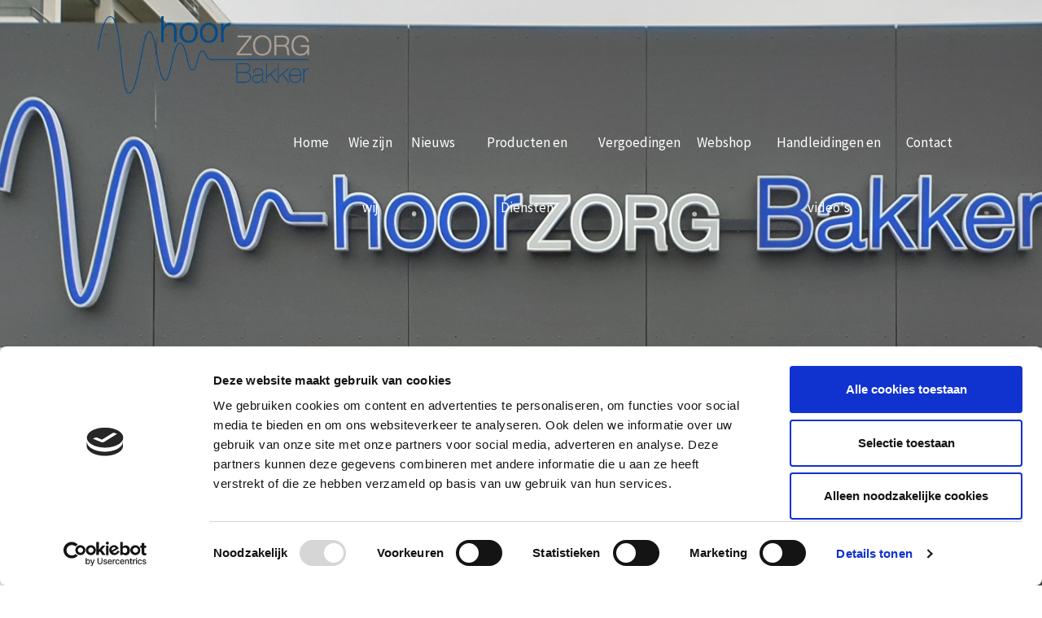

--- FILE ---
content_type: text/html; charset=UTF-8
request_url: https://www.hoorzorgbakker.nl/nl/over-ons
body_size: 6643
content:
<!doctype html>
<html lang="nl" class="">
<head>
    <meta charset="utf-8">
    <meta http-equiv="X-UA-Compatible" content="IE=edge">
    <meta name="viewport" content="width=device-width, initial-scale=1">
    <link rel="icon" type="image/png" href="/favicon.png">
    <title> Over ons | Hoorzorg Bakker </title>
    <meta name="description" content="Een luisterend oor, klantgerichtheid, service en kwaliteit staan bij hoorzorg Bakker hoog in het vaandel. Ontdek wie wij zijn en wat we doen.">
    <meta property="twitter:description" content="Een luisterend oor, klantgerichtheid, service en kwaliteit staan bij hoorzorg Bakker hoog in het vaandel. Ontdek wie wij zijn en wat we doen.">
    <meta property="twitter:title" content="">
    <meta property="twitter:card" content="summary">
    <meta property="twitter:site" content="">
    <meta property="twitter:image" content="https://www.hoorzorgbakker.nl/assets/images/social/twitter.jpg">
    <meta property="og:title" content="Over ons | Hoorzorg Bakker">
    <meta property="og:image" content="https://www.hoorzorgbakker.nl/assets/images/social/facebook.jpg">
    <meta property="og:type" content="article">
    <meta property="og:url" content="https://www.hoorzorgbakker.nl/nl/over-ons">
    <meta property="og:locale" content="nl-nl">
    <meta property="og:description" content="Een luisterend oor, klantgerichtheid, service en kwaliteit staan bij hoorzorg Bakker hoog in het vaandel. Ontdek wie wij zijn en wat we doen.">
    <meta property="og:site_name" content="">
    
    <meta name="csrf-token" content="rJCfpaMWyDYErQ8iepIXxcY24MLMcsLB091zgMg9">
    <script id="Cookiebot" src="https://consent.cookiebot.com/uc.js" data-cbid="df216e19-0b28-4330-82ae-3a7868b93521" data-blockingmode="auto" type="text/javascript"></script>
                <link rel="stylesheet" href="/assets/css/app.css">
        <!-- Google Tag Manager -->
    <script>(function(w,d,s,l,i){w[l]=w[l]||[];w[l].push({'gtm.start':
                new Date().getTime(),event:'gtm.js'});var f=d.getElementsByTagName(s)[0],
            j=d.createElement(s),dl=l!='dataLayer'?'&l='+l:'';j.async=true;j.src=
            'https://www.googletagmanager.com/gtm.js?id='+i+dl;f.parentNode.insertBefore(j,f);
        })(window,document,'script','dataLayer','GTM-WWLZ375');</script>
    <!-- End Google Tag Manager -->
</head>
<body class="body-container">
<!-- Google Tag Manager (noscript) -->
<noscript><iframe src="https://www.googletagmanager.com/ns.html?id=GTM-WWLZ375"
                  height="0" width="0" style="display:none;visibility:hidden"></iframe></noscript>
<!-- End Google Tag Manager (noscript) -->
<div class="wrapper js-scroll-area page" data-scroll-animation-class="is-animating">
    <div class="body-container__start">

        <header class="container header menu menu-wrapper js-menu-bar">
            <div class="logo-wrapper">
                <a href="https://www.hoorzorgbakker.nl">
                    <img src="https://www.hoorzorgbakker.nl/thumbs/min600/7b38e7ea0aeab2e9949f7d177db1d51e.png" alt="Hoorzorg Bakker" class="logo-wrapper__logo">
                </a>
            </div>

            <div class="menu-bar">

                <button class="menu-button menu-button--slider menu-button--is-inactive js-hamburger js-nav-toggle" data-js-target="mainMenu" type="button">
                    <span class="menu-button__text js-hamburger" data-js-target="mainMenu">Menu</span>
                    <span class="menu-button-box">
                        <span class="menu-button-inner"></span>
                    </span>
                </button>

                                    <div class="menu-bar__primary">
    <div class="text-logo-wrapper d-md-none d-lg-none">
        <a href="/"><img src="https://www.hoorzorgbakker.nl/thumbs/min600/7b38e7ea0aeab2e9949f7d177db1d51e.png" alt="Hoorzorg Bakker" class="text-logo-wrapper__logo"></a>
    </div>

    <nav class="main-menu" id="mainMenu">
        <ul class="main-menu__items">
                        <li class="main-menu__item   ">
                                    <a href="/">Home</a>
                
                            </li>
                        <li class="main-menu__item   ">
                                    <a href="/nl/over-ons">Wie zijn wij</a>
                
                            </li>
                        <li class="main-menu__item   ">
                                    <a href="/nl/nieuws-van-hoorzorg-bakker">Nieuws</a>
                
                            </li>
                        <li class="main-menu__item    main-menu__item--has-children ">
                                    <a href="/">Producten en Diensten</a>
                    <span class="sub-menu-toggle js-subnav-toggle"><i class="fa fa-chevron-down" aria-hidden="true"></i></span>
                
                                    <ul class="sub-menu">
                                                    <li class="sub-menu__item"><a href="/nl/criteria-hoortoestel">Slecht horen... en nu?</a></li>
                                                    <li class="sub-menu__item"><a href="/nl/hooroplossingen">Hooroplossingen</a></li>
                                                    <li class="sub-menu__item"><a href="/nl/soorten-gehoorbescherming">Gehoorbescherming</a></li>
                                                    <li class="sub-menu__item"><a href="/nl/droge-oor-reiniging">Oor reiniging</a></li>
                                                    <li class="sub-menu__item"><a href="/nl/online-hoortest">Online hoortest</a></li>
                                                    <li class="sub-menu__item"><a href="/nl/tinnitus">Tinnitus</a></li>
                                            </ul>
                            </li>
                        <li class="main-menu__item   ">
                                    <a href="/nl/vergoedingen">Vergoedingen</a>
                
                            </li>
                        <li class="main-menu__item   ">
                                    <a href="https://www.hearplanet.nl/affiliate.php?aid=19025">Webshop</a>
                
                            </li>
                        <li class="main-menu__item   ">
                                    <a href="/nl/handleidingen-en-videos">Handleidingen en video&#039;s</a>
                
                            </li>
                        <li class="main-menu__item    main-menu__item--has-children ">
                                    <a href="/nl/contact">Contact</a>
                    <span class="sub-menu-toggle js-subnav-toggle"><i class="fa fa-chevron-down" aria-hidden="true"></i></span>
                
                                    <ul class="sub-menu">
                                                    <li class="sub-menu__item"><a href="/nl/klachtenregeling">Klachtenregeling</a></li>
                                            </ul>
                            </li>
                    </ul>
    </nav>
</div>
                            </div>
        </header>

        <main class="main">
                <div role="banner" id="mainHeader" class="main-header  main-header--page  main-header--has-image container">

            <div class="main-header__carousel  active ">
            <div class="main-header__image image-container" style="background-image:url('https://www.hoorzorgbakker.nl/thumbs/max1920x1080/f096739656ba348afdb2c8aa4db973c6.jpg');">
                <img src="https://www.hoorzorgbakker.nl/thumbs/max1920x1080/f096739656ba348afdb2c8aa4db973c6.jpg" alt="">
            </div>

            <div class="main-header__caption container caption caption--is-centered">
                <h2 class="caption__title"></h2>
                <div class="caption__content"></div>
                            </div>
        </div>
    
</div>



        <div class="container row-content row-content-split">
        <div class="row-content-split__section row-content__content">
            <h1 class="row-content__header block-title">De Winkel</h1>
            <div class="user-generated-content">
                <p>De winkel is goed bereikbaar aan de Baljuwstraat 17-E te Den Helder.</p><p>Gelegen aan de rand van het winkelcentrum is Hoorzorg Bakker ideaal te combineren met uw dagelijkse boodschappen.</p><p>Er is ruim voldoende en gratis parkeergelegenheid direct voor de deur.</p><p>Onze winkel is rolstoel/booster vriendelijk.&nbsp;</p><p>Wij zijn een hecht familiebedrijf. Het kan daarom voorkomen dat een van de kleinkinderen in de winkel aan het "werk" is, of dat het hele gezin samen aan tafel zit. &nbsp;Het grote voordeel hiervan is dat ook voor u de koffie altijd klaar staat.</p><p>Bent u fysiek niet in staat om langs te komen dan behoort een thuisbezoek ook tot de mogelijkheden.</p>


                            </div>
        </div>
                    <div class="row-content-split__section row-content-split__section--image image-container" style="background-image:url('https://www.hoorzorgbakker.nl/thumbs/min600/21d2f209fedcba0d6634469171d6cebe.jpg');">
                <img src="https://www.hoorzorgbakker.nl/thumbs/min600/21d2f209fedcba0d6634469171d6cebe.jpg" alt="">
            </div>
            </div>
        <div class="container row-content row-content-split">
        <div class="row-content-split__section row-content__content">
            <h1 class="row-content__header block-title">Wie zijn we en wat doen wij.</h1>
            <div class="user-generated-content">
                <p>Een luisterend oor, klantgerichtheid, service en kwaliteit staan bij hoorzorg Bakker hoog in het vaandel.</p><p>Wij stunten niet met de prijzen van een hoortoestel, wij vinden het veel belangrijker dat u met een passende hooroplossing de deur uit loopt zodat dat u weer optimaal hoort en mee kan in de maatschappij.</p><p>U bent van harte welkom, er is bij ons geen wachttijd!</p><p><strong>Online KNO-arts</strong></p><p>Een klein bedrijf, korte lijntjes. Dat is voor iedereen fijner.</p><p>Daarom werken wij ook samen met de online KNO-arts. Indien nodig kunnen wij deze raadplegen, of u doorverwijzen, zonder de lange wachttijden die de regionale ziekenhuizen vaak hebben.</p><p>&nbsp;</p>


                            </div>
        </div>
                    <div class="row-content-split__section row-content-split__section--image image-container" style="background-image:url('https://www.hoorzorgbakker.nl/thumbs/min600/f23b926d05be75425128834a820e25e5.JPG');">
                <img src="https://www.hoorzorgbakker.nl/thumbs/min600/f23b926d05be75425128834a820e25e5.JPG" alt="">
            </div>
            </div>
        <div class="container row-content row-content-split">
        <div class="row-content-split__section row-content__content">
            <h1 class="row-content__header block-title">Uw vakaudicien met een luisterend oor</h1>
            <div class="user-generated-content">
                <p>Mijn naam is Erik Bakker, eigenaar-audicien van hoorzorg Bakker met ruim 40 jaar ervaring in het vak.</p><p>Van 1996 tot 2008 was ik zelfstandig audicien op de Marsdiepstraat, bekend als Bakker hoortoestellen.</p><p>Na de winkelovername heb ik in deze winkel nog een periode als filiaalhouder gewerkt, maar na een aantal jaar bleek de werkwijze van een grote keten niet bij mij te passen.</p><p>Na een korte pauze kan ik dan ook met veel vreugde vertellen dat ik vanaf 1 januari 2015 aan de Baljuwstraat te Den Helder wederom ben gestart als zelfstandig hoortoestellen winkel. Een winkel waar ik samen met mijn team w&eacute;l de service en kwaliteit kan leveren die u van mij gewend bent.</p><p>Nu onder de naam Hoorzorg Bakker.</p><p>Mijn passie is om slechthorenden te helpen er weer bij te horen.&nbsp; Waarbij de begeleiding, advisering en aanpassing door &eacute;&eacute;n van onze enthousiaste audiciens gedaan wordt.</p><p>Door veel ervaring en regelmatige bij- en nascholing ben ik ook triage audicien. Dit houdt in dat u in veel gevallen geen voorschrift meer nodig heeft van KNO-arts of van het audiologisch centrum. U kunt direct bij ons terecht.</p><p>In de winkel werk ik samen met mijn dochter Marianne. Zij is sinds 2011 gediplomeerd audicien en verricht ondersteunende werkzaamheden. In combinatie met haar ervaring als verzorgende-IG is ze voor mij een heel waardevolle ondersteuning in de winkel.</p><p>In oktober 2024 is Alvin bij ons gestart als triage-audicien en zo staat er dus een volwaardig team klaar om u te helpen</p><p>Mijn vrouw is vanaf de start aan de Marsdiepstraat altijd een vertrouwd gezicht geweest. Hoewel ze niet meer werkzaam is in de huidige winkel is ze er nog met grote regelmaat te vinden.</p><p>Als vakaudicien voor Den Helder en omstreken wil ik er voor u zijn.</p><p>Kom langs of bel voor een luisterend oor, gratis gehoortest en een vrijblijvend advies.&nbsp;</p><p>Een hoortoestel op proef is bij ons altijd kosteloos en vrijblijvend.</p>


                                    <a href="/nl/contact" class="button button--secondary">Neem contact op</a>
                            </div>
        </div>
                    <div class="row-content-split__section row-content-split__section--image image-container" style="background-image:url('https://www.hoorzorgbakker.nl/thumbs/min600/15759b9c19a6c6d0dc7a4c838ab718a6.jpg');">
                <img src="https://www.hoorzorgbakker.nl/thumbs/min600/15759b9c19a6c6d0dc7a4c838ab718a6.jpg" alt="">
            </div>
            </div>
    
        </main>
    </div>

    <div class="body-container__end">
        <footer id="mainFooter" class="footer">

            <div class="footer__primary container">

                <div class="footer__col footer__footernav">

                    <div class="footernav__col footernav__logo ">
                        <img src="https://www.hoorzorgbakker.nl/thumbs/min600/7b38e7ea0aeab2e9949f7d177db1d51e.png" alt="Hoorzorg Bakker">
                    </div>

                    <div class="footernav__col">
                        <h4 class="footer__title block-title">Hoorzorg Bakker</h4>
                        Baljuwstraat 17e<br>
                        1785 SB Den Helder<br>
                        +31 (0)223 - 769073<br>
                        <a href="mailto:info@hoorzorgbakker.nl">info@hoorzorgbakker.nl</a><br>
                    </div>

                    <div class="footernav__col">
                        <h4 class="footer__title block-title">Openingstijden</h4>
                        di: 09:30 - 17:00<br>
                        wo: 09:30 - 17:00<br>
                        do: 09:30 - 17:00<br>
                        vr: 09:30 - 17:00
                    </div>

                                            <div class="footernav__col">
        <h4 class="footer__title block-title">Pagina&#039;s</h4>
                <ul class="footer__list">
                        <li class="footer__list-item">
                <a href="/nl/vergoedingen">Vergoedingen</a>
            </li>
                        <li class="footer__list-item">
                <a href="https://www.hearplanet.nl/affiliate.php?aid=19025">Webshop</a>
            </li>
                        <li class="footer__list-item">
                <a href="/nl/soorten-gehoorbescherming">Gehoorbescherming</a>
            </li>
                        <li class="footer__list-item">
                <a href="/nl/contact">Contact</a>
            </li>
                        <li class="footer__list-item">
                <a href="/nl/klachtenregeling">Klachtenregeling</a>
            </li>
                    </ul>
            </div>


                    
                    <div class="footernav__col">
                        <iframe frameBorder="0" allowtransparency="true" src="https://www.klantenvertellen.nl/retrieve-widget.html?color=dark&allowTransparency=true&button=true&lang=nl&tenantId=99&locationId=1065356" width="300" height=""></iframe>
                    </div>

                                    </div>


                <div class="footer__secondary footnav">
                    <ul class="footer__list  footnav__list">
                        <li class="footer__list-item footnav__list-item">
                            <a href="https://www.reyez.nl" rel="noopener noreferrer" target="_blank">&copy;reated by Reyez!</a>
                        </li>
                    </ul>
                </div>
            </div>

        </footer>
    </div>
</div>
<script id="CookieDeclaration" src="https://consent.cookiebot.com/df216e19-0b28-4330-82ae-3a7868b93521/cd.js" type="text/javascript" async></script>
<script src="/assets/js/app.js"></script>

<script></script>
<style>/*@font-face {*/
    /*font-family: 'Barlow Condensed';*/
    /*font-style: italic;*/
    /*font-weight: 400;*/
    /*font-display: swap;*/
    /*src: local('Barlow Condensed Italic'),*/
         /*local('BarlowCondensed-Italic'),*/
         /*url('/assets/fonts/barlow-condensed-v1-latin-italic.woff2') format('woff2'), !* Chrome 26+, Opera 23+, Firefox 39+ *!*/
         /*url('/assets/fonts/barlow-condensed-v1-latin-italic.woff') format('woff'); !* Chrome 6+, Firefox 3.6+, IE 9+, Safari 5.1+ *!*/
    /*}*/
</style>
<script>/* Font Face Observer v2.0.13 - © Bram Stein. License: BSD-3-Clause */(function(){'use strict';var f,g=[];function l(a){g.push(a);1==g.length&&f()}function m(){for(;g.length;)g[0](),g.shift()}f=function(){setTimeout(m)};function n(a){this.a=p;this.b=void 0;this.f=[];var b=this;try{a(function(a){q(b,a)},function(a){r(b,a)})}catch(c){r(b,c)}}var p=2;function t(a){return new n(function(b,c){c(a)})}function u(a){return new n(function(b){b(a)})}function q(a,b){if(a.a==p){if(b==a)throw new TypeError;var c=!1;try{var d=b&&b.then;if(null!=b&&"object"==typeof b&&"function"==typeof d){d.call(b,function(b){c||q(a,b);c=!0},function(b){c||r(a,b);c=!0});return}}catch(e){c||r(a,e);return}a.a=0;a.b=b;v(a)}}
    function r(a,b){if(a.a==p){if(b==a)throw new TypeError;a.a=1;a.b=b;v(a)}}function v(a){l(function(){if(a.a!=p)for(;a.f.length;){var b=a.f.shift(),c=b[0],d=b[1],e=b[2],b=b[3];try{0==a.a?"function"==typeof c?e(c.call(void 0,a.b)):e(a.b):1==a.a&&("function"==typeof d?e(d.call(void 0,a.b)):b(a.b))}catch(h){b(h)}}})}n.prototype.g=function(a){return this.c(void 0,a)};n.prototype.c=function(a,b){var c=this;return new n(function(d,e){c.f.push([a,b,d,e]);v(c)})};
    function w(a){return new n(function(b,c){function d(c){return function(d){h[c]=d;e+=1;e==a.length&&b(h)}}var e=0,h=[];0==a.length&&b(h);for(var k=0;k<a.length;k+=1)u(a[k]).c(d(k),c)})}function x(a){return new n(function(b,c){for(var d=0;d<a.length;d+=1)u(a[d]).c(b,c)})};window.Promise||(window.Promise=n,window.Promise.resolve=u,window.Promise.reject=t,window.Promise.race=x,window.Promise.all=w,window.Promise.prototype.then=n.prototype.c,window.Promise.prototype["catch"]=n.prototype.g);}());

(function(){function l(a,b){document.addEventListener?a.addEventListener("scroll",b,!1):a.attachEvent("scroll",b)}function m(a){document.body?a():document.addEventListener?document.addEventListener("DOMContentLoaded",function c(){document.removeEventListener("DOMContentLoaded",c);a()}):document.attachEvent("onreadystatechange",function k(){if("interactive"==document.readyState||"complete"==document.readyState)document.detachEvent("onreadystatechange",k),a()})};function r(a){this.a=document.createElement("div");this.a.setAttribute("aria-hidden","true");this.a.appendChild(document.createTextNode(a));this.b=document.createElement("span");this.c=document.createElement("span");this.h=document.createElement("span");this.f=document.createElement("span");this.g=-1;this.b.style.cssText="max-width:none;display:inline-block;position:absolute;height:100%;width:100%;overflow:scroll;font-size:16px;";this.c.style.cssText="max-width:none;display:inline-block;position:absolute;height:100%;width:100%;overflow:scroll;font-size:16px;";
    this.f.style.cssText="max-width:none;display:inline-block;position:absolute;height:100%;width:100%;overflow:scroll;font-size:16px;";this.h.style.cssText="display:inline-block;width:200%;height:200%;font-size:16px;max-width:none;";this.b.appendChild(this.h);this.c.appendChild(this.f);this.a.appendChild(this.b);this.a.appendChild(this.c)}
    function t(a,b){a.a.style.cssText="max-width:none;min-width:20px;min-height:20px;display:inline-block;overflow:hidden;position:absolute;width:auto;margin:0;padding:0;top:-999px;white-space:nowrap;font-synthesis:none;font:"+b+";"}function y(a){var b=a.a.offsetWidth,c=b+100;a.f.style.width=c+"px";a.c.scrollLeft=c;a.b.scrollLeft=a.b.scrollWidth+100;return a.g!==b?(a.g=b,!0):!1}function z(a,b){function c(){var a=k;y(a)&&a.a.parentNode&&b(a.g)}var k=a;l(a.b,c);l(a.c,c);y(a)};function A(a,b){var c=b||{};this.family=a;this.style=c.style||"normal";this.weight=c.weight||"normal";this.stretch=c.stretch||"normal"}var B=null,C=null,E=null,F=null;function G(){if(null===C)if(J()&&/Apple/.test(window.navigator.vendor)){var a=/AppleWebKit\/([0-9]+)(?:\.([0-9]+))(?:\.([0-9]+))/.exec(window.navigator.userAgent);C=!!a&&603>parseInt(a[1],10)}else C=!1;return C}function J(){null===F&&(F=!!document.fonts);return F}
    function K(){if(null===E){var a=document.createElement("div");try{a.style.font="condensed 100px sans-serif"}catch(b){}E=""!==a.style.font}return E}function L(a,b){return[a.style,a.weight,K()?a.stretch:"","100px",b].join(" ")}
    A.prototype.load=function(a,b){var c=this,k=a||"BESbswy",q=0,D=b||3E3,H=(new Date).getTime();return new Promise(function(a,b){if(J()&&!G()){var M=new Promise(function(a,b){function e(){(new Date).getTime()-H>=D?b():document.fonts.load(L(c,'"'+c.family+'"'),k).then(function(c){1<=c.length?a():setTimeout(e,25)},function(){b()})}e()}),N=new Promise(function(a,c){q=setTimeout(c,D)});Promise.race([N,M]).then(function(){clearTimeout(q);a(c)},function(){b(c)})}else m(function(){function u(){var b;if(b=-1!=
            f&&-1!=g||-1!=f&&-1!=h||-1!=g&&-1!=h)(b=f!=g&&f!=h&&g!=h)||(null===B&&(b=/AppleWebKit\/([0-9]+)(?:\.([0-9]+))/.exec(window.navigator.userAgent),B=!!b&&(536>parseInt(b[1],10)||536===parseInt(b[1],10)&&11>=parseInt(b[2],10))),b=B&&(f==v&&g==v&&h==v||f==w&&g==w&&h==w||f==x&&g==x&&h==x)),b=!b;b&&(d.parentNode&&d.parentNode.removeChild(d),clearTimeout(q),a(c))}function I(){if((new Date).getTime()-H>=D)d.parentNode&&d.parentNode.removeChild(d),b(c);else{var a=document.hidden;if(!0===a||void 0===a)f=e.a.offsetWidth,
        g=n.a.offsetWidth,h=p.a.offsetWidth,u();q=setTimeout(I,50)}}var e=new r(k),n=new r(k),p=new r(k),f=-1,g=-1,h=-1,v=-1,w=-1,x=-1,d=document.createElement("div");d.dir="ltr";t(e,L(c,"sans-serif"));t(n,L(c,"serif"));t(p,L(c,"monospace"));d.appendChild(e.a);d.appendChild(n.a);d.appendChild(p.a);document.body.appendChild(d);v=e.a.offsetWidth;w=n.a.offsetWidth;x=p.a.offsetWidth;I();z(e,function(a){f=a;u()});t(e,L(c,'"'+c.family+'",sans-serif'));z(n,function(a){g=a;u()});t(n,L(c,'"'+c.family+'",serif'));
        z(p,function(a){h=a;u()});t(p,L(c,'"'+c.family+'",monospace'))})})};"object"===typeof module?module.exports=A:(window.FontFaceObserver=A,window.FontFaceObserver.prototype.load=A.prototype.load);}());
</script>
<script>
// (function(){
//     Promise.all([
//         new FontFaceObserver('Source Sans Pro', {weight: 300}).load(),
//         new FontFaceObserver('Source Sans Pro', {weight: 400, fontStyle: 'italic'}).load(),
//         new FontFaceObserver('Source Sans Pro', {weight: 400}).load(),
//         new FontFaceObserver('Source Sans Pro', {weight: 600}).load(),
//     ]).then(function(){
//         Reyez.cssClass.add(document.documentElement, 'fonts-loaded');
//         Reyez.cookie.write('fonts-loaded', 'true', 1);
//     });
// })();
</script>

</body>
</html>


--- FILE ---
content_type: application/javascript
request_url: https://www.hoorzorgbakker.nl/assets/js/app.js
body_size: 12487
content:
!function(){function t(t){return"function"==typeof t||"[object Function]"===o.call(t)}function e(t){var e,o=(e=Number(t),isNaN(e)?0:0!==e&&isFinite(e)?(0<e?1:-1)*Math.floor(Math.abs(e)):e);return Math.min(Math.max(o,0),n)}var o,n;Element.prototype.matches||(Element.prototype.matches=Element.prototype.msMatchesSelector||Element.prototype.webkitMatchesSelector),Element.prototype.closest||(Element.prototype.closest=function(t){var e=this;do{if(e.matches(t))return e;e=e.parentElement||e.parentNode}while(null!==e&&1===e.nodeType);return null}),window.Event&&Window.prototype.Event||(window.Event=Window.prototype.Event=Document.prototype.Event=Element.prototype.Event=function(t,e){if(!t)throw new Error("Not enough arguments");var o,n=!(!e||void 0===e.bubbles)&&e.bubbles,i=!(!e||void 0===e.cancelable)&&e.cancelable;return"createEvent"in document?(o=document.createEvent("Event")).initEvent(t,n,i):((o=document.createEventObject()).etype=t,o.bubbles=n,o.cancelable=i),o}),window.CustomEvent&&Window.prototype.CustomEvent||(window.CustomEvent=Window.prototype.CustomEvent=Document.prototype.CustomEvent=Element.prototype.CustomEvent=function(t,e){if(!t)throw Error("CustomEvent TypeError: An event name must be provided.");var o=new Event(t,e);return o.detail=e&&e.detail||null,o}),Array.from||(Array.from=(o=Object.prototype.toString,n=Math.pow(2,53)-1,function(o,n,i){var a=Object(o);if(null==o)throw new TypeError("Array.from requires an array-like object - not null or undefined");var r,s=1<arguments.length?n:void 0;if(void 0!==s){if(!t(s))throw new TypeError("Array.from: when provided, the second argument must be a function");2<arguments.length&&(r=i)}for(var l,c=e(a.length),d=t(this)?Object(new this(c)):new Array(c),u=0;u<c;)l=a[u],d[u]=s?void 0===r?s(l,u):s.call(r,l,u):l,u+=1;return d.length=c,d})),Node.prototype.contains||(Node.prototype.contains=function(t){for(;t=t.parentNode;)if(t===this)return!0;return!1})}(),function(t,e){"object"==typeof exports&&"undefined"!=typeof module?module.exports=e():"function"==typeof define&&define.amd?define(e):(t=t||self).BSN=e()}(this,function(){"use strict";function t(t,e){return t.classList.contains(e)}function e(t,e){t.classList.remove(e)}function o(t,e,o,n){n=n||!1,t.addEventListener(e,o,n)}function n(t,e,o,n){n=n||!1,t.removeEventListener(e,o,n)}function i(t,e,i,a){o(t,e,function o(r){r.target===t&&(i(r),n(t,e,o,a))},a)}var a="webkitTransition"in document.body.style?"webkitTransitionEnd":"transitionend",r="webkitTransition"in document.body.style||"transition"in document.body.style,s="webkitTransition"in document.body.style?"webkitTransitionDuration":"transitionDuration";function l(t){var e=r?window.getComputedStyle(t)[s]:0;return"number"!=typeof(e=parseFloat(e))||isNaN(e)?0:1e3*e}function c(t,e){var o=0;l(t)?i(t,a,function(t){!o&&e(t),o=1}):setTimeout(function(){!o&&e(),o=1},17)}function d(t,e){var o=e&&e instanceof Element?e:document;return t instanceof Element?t:o.querySelector(t)}function u(t,e){try{t()}catch(t){console.error(e+": "+t)}}function p(t,e,o){var n=new CustomEvent(t+".bs."+e,{cancelable:!0});return n.relatedTarget=o,n}function f(t){this&&this.dispatchEvent(t)}function m(i){var a,r=this,s=p("close","alert"),l=p("closed","alert");function m(t){a=t&&t.target.closest(".alert"),(i=d('[data-dismiss="alert"]',a))&&a&&(i===t.target||i.contains(t.target))&&r.close()}function h(){n(i,"click",m),a.parentNode.removeChild(a),f.call(a,l)}r.close=function(){if(a&&i&&t(a,"show")){if(f.call(a,s),s.defaultPrevented)return;r.dispose(),e(a,"show"),t(a,"fade")?c(a,h):h()}},r.dispose=function(){n(i,"click",m),delete i.Alert},u(function(){i=d(i),a=i.closest(".alert"),i.Alert&&i.Alert.dispose(),i.Alert||o(i,"click",m),r.element=i,i.Alert=r},"BSN.Alert")}function h(t,e){t.classList.add(e)}function g(i){var a,r=this,s=p("change","button");function l(o){var n,a="LABEL"===o.target.tagName?o.target:o.target.closest("LABEL")?o.target.closest("LABEL"):null;if(n=a&&a.getElementsByTagName("INPUT")[0]){if(f.call(n,s),f.call(i,s),"checkbox"===n.type){if(s.defaultPrevented)return;n.checked?(e(a,"active"),n.getAttribute("checked"),n.removeAttribute("checked"),n.checked=!1):(h(a,"active"),n.getAttribute("checked"),n.setAttribute("checked","checked"),n.checked=!0),i.toggled||(i.toggled=!0)}if("radio"===n.type&&!i.toggled){if(s.defaultPrevented)return;(!n.checked||0===o.screenX&&0==o.screenY)&&(h(a,"active"),h(a,"focus"),n.setAttribute("checked","checked"),n.checked=!0,i.toggled=!0,Array.from(r.buttons).map(function(o){var n=o.getElementsByTagName("INPUT")[0];o!==a&&t(o,"active")&&(f.call(n,s),e(o,"active"),n.removeAttribute("checked"),n.checked=!1)}))}setTimeout(function(){i.toggled=!1},50)}}function c(t){32===(t.which||t.keyCode)&&t.target===document.activeElement&&l(t)}function m(t){32===(t.which||t.keyCode)&&t.preventDefault()}function g(t){var o="focusin"===t.type?h:e;"INPUT"===t.target.tagName&&o(t.target.closest(".btn"),"focus")}function v(t){t(i,"click",l),t(i,"keyup",c),t(i,"keydown",m),t(i,"focusin",g),t(i,"focusout",g)}r.dispose=function(){v(n),delete i.Button},u(function(){(i=d(i)).Button&&i.Button.dispose(),(a=i.getElementsByClassName("btn")).length&&(i.Button||v(o),i.toggled=!1,r.element=i,r.buttons=a,i.Button=r,Array.from(r.buttons).map(function(o){!t(o,"active")&&d("input:checked",o)&&h(o,"active"),t(o,"active")&&!d("input:checked",o)&&e(o,"active")}))},"BSN.Button")}var v="touchstart",y="touchend",b="touchmove",w="onmouseleave"in document?["mouseenter","mouseleave"]:["mouseover","mouseout"],A=!!function(){var t=!1;try{var e=Object.defineProperty({},"passive",{get:function(){t=!0}});i(document,"DOMContentLoaded",function(){},e)}catch(t){}return t}()&&{passive:!0};function T(i,a){a=a||{};var r,s,m,g,T,E,k,x,C=this;function N(){!1===C.options.interval||t(i,"paused")||(h(i,"paused"),!r.isSliding&&(clearInterval(r.timer),r.timer=null))}function P(){!1!==C.options.interval&&t(i,"paused")&&(e(i,"paused"),!r.isSliding&&(clearInterval(r.timer),r.timer=null),!r.isSliding&&C.cycle())}function S(e){if(e.preventDefault(),!r.isSliding){var o=e.target;if(!o||t(o,"active")||!o.getAttribute("data-slide-to"))return!1;r.index=parseInt(o.getAttribute("data-slide-to"),10),C.slideTo(r.index)}}function L(t){if(t.preventDefault(),!r.isSliding){var e=t.currentTarget||t.srcElement;e===E?r.index++:e===T&&r.index--,C.slideTo(r.index)}}function B(t){var e=t.which;if(!r.isSliding){switch(e){case 39:r.index++;break;case 37:r.index--;break;default:return}C.slideTo(r.index)}}function M(t){C.options.pause&&C.options.interval&&(t(i,w[0],N),t(i,w[1],P),t(i,v,N,A),t(i,y,P,A)),g.length>1&&t(i,v,I,A),E&&t(E,"click",L),T&&t(T,"click",L),k&&t(k,"click",S),C.options.keyboard&&t(window,"keydown",B)}function D(t){t(i,b,H,A),t(i,y,W,A)}function I(t){r.isTouch||(r.touchPosition.startX=t.changedTouches[0].pageX,i.contains(t.target)&&(r.isTouch=!0,D(o)))}function H(t){if(r.isTouch)return r.touchPosition.currentX=t.changedTouches[0].pageX,"touchmove"===t.type&&t.changedTouches.length>1?(t.preventDefault(),!1):void 0;t.preventDefault()}function W(t){if(r.isTouch&&!r.isSliding&&(r.touchPosition.endX=r.touchPosition.currentX||t.changedTouches[0].pageX,r.isTouch)){if((!i.contains(t.target)||!i.contains(t.relatedTarget))&&Math.abs(r.touchPosition.startX-r.touchPosition.endX)<75)return!1;r.touchPosition.currentX<r.touchPosition.startX?r.index++:r.touchPosition.currentX>r.touchPosition.startX&&r.index--,r.isTouch=!1,C.slideTo(r.index),D(n)}}function O(t){Array.from(x).map(function(t){e(t,"active")}),x[t]&&h(x[t],"active")}function j(o){if(r.touchPosition){var n=r.index,a=o&&o.target!==g[n]?1e3*o.elapsedTime+100:20,s=C.getActiveIndex(),l="left"===r.direction?"next":"prev";r.isSliding&&setTimeout(function(){r.touchPosition&&(r.isSliding=!1,h(g[n],"active"),e(g[s],"active"),e(g[n],"carousel-item-"+l),e(g[n],"carousel-item-"+r.direction),e(g[s],"carousel-item-"+r.direction),f.call(i,m),document.hidden||!C.options.interval||t(i,"paused")||C.cycle())},a)}}C.cycle=function(){r.timer&&(clearInterval(r.timer),r.timer=null),r.timer=setInterval(function(){var t,e,o=r.index||C.getActiveIndex();t=i.getBoundingClientRect(),e=window.innerHeight||document.documentElement.clientHeight,t.top<=e&&t.bottom>=0&&(o++,C.slideTo(o))},C.options.interval)},C.slideTo=function(o){if(!r.isSliding){var n,a=C.getActiveIndex();a!==o&&(a<o||0===a&&o===g.length-1?r.direction="left":(a>o||a===g.length-1&&0===o)&&(r.direction="right"),o<0?o=g.length-1:o>=g.length&&(o=0),n="left"===r.direction?"next":"prev",s=p("slide","carousel",g[o]),m=p("slid","carousel",g[o]),f.call(i,s),s.defaultPrevented||(r.index=o,r.isSliding=!0,clearInterval(r.timer),r.timer=null,O(o),l(g[o])&&t(i,"slide")?(h(g[o],"carousel-item-"+n),g[o].offsetWidth,h(g[o],"carousel-item-"+r.direction),h(g[a],"carousel-item-"+r.direction),c(g[o],j)):(h(g[o],"active"),g[o].offsetWidth,e(g[a],"active"),setTimeout(function(){r.isSliding=!1,C.options.interval&&i&&!t(i,"paused")&&C.cycle(),f.call(i,m)},100))))}},C.getActiveIndex=function(){return Array.from(g).indexOf(i.getElementsByClassName("carousel-item active")[0])||0},C.dispose=function(){var o=["left","right","prev","next"];Array.from(g).map(function(n,i){t(n,"active")&&O(i),o.map(function(t){return e(n,"carousel-item-"+t)})}),clearInterval(r.timer),M(n),r={},delete i.Carousel},(r={}).direction="left",r.index=0,r.timer=null,r.isSliding=!1,r.isTouch=!1,r.touchPosition={startX:0,currentX:0,endX:0},u(function(){(i=d(i)).Carousel&&i.Carousel.dispose();var t=i.getAttribute("data-interval"),e=a.interval,n="false"===t?0:parseInt(t),r="hover"===i.getAttribute("data-pause")||!1,s="true"===i.getAttribute("data-keyboard")||!1;g=i.getElementsByClassName("carousel-item"),T=i.getElementsByClassName("carousel-control-prev")[0],E=i.getElementsByClassName("carousel-control-next")[0],k=i.getElementsByClassName("carousel-indicators")[0],x=k&&k.getElementsByTagName("LI")||[],C.options={},C.options.keyboard=!0===a.keyboard||s,C.options.pause=!("hover"!==a.pause&&!r)&&"hover",C.options.interval="number"==typeof e?e:!1===e||0===n||!1===n?0:isNaN(n)?5e3:n,g.length<2||(i.Carousel||M(o),C.getActiveIndex()<0&&(g.length&&h(g[0],"active"),x.length&&O(0)),C.options.interval&&C.cycle(),i.Carousel=C)},"BSN.Carousel")}function E(i,a){a=a||{};var r,s,l,m,g,v,y=this,b=null,w=null;function A(t,o){f.call(t,g),g.defaultPrevented||(t.isAnimating=!0,t.style.height=t.scrollHeight+"px",e(t,"collapse"),e(t,"show"),h(t,"collapsing"),t.offsetWidth,t.style.height="0px",c(t,function(){t.isAnimating=!1,t.setAttribute("aria-expanded","false"),o.setAttribute("aria-expanded","false"),e(t,"collapsing"),h(t,"collapse"),t.style.height="",f.call(t,v)}))}y.toggle=function(e){e&&"A"===e.target.tagName&&e.preventDefault(),t(w,"show")?y.hide():y.show()},y.hide=function(){w.isAnimating||(A(w,i),h(i,"collapsed"))},y.show=function(){var t,o;b&&(r=b.getElementsByClassName("collapse show")[0],s=r&&(d('[data-target="#'+r.id+'"]',b)||d('[href="#'+r.id+'"]',b))),w.isAnimating||(s&&r!==w&&(A(r,s),h(s,"collapsed")),t=w,o=i,f.call(t,l),l.defaultPrevented||(t.isAnimating=!0,h(t,"collapsing"),e(t,"collapse"),t.style.height=t.scrollHeight+"px",c(t,function(){t.isAnimating=!1,t.setAttribute("aria-expanded","true"),o.setAttribute("aria-expanded","true"),e(t,"collapsing"),h(t,"collapse"),h(t,"show"),t.style.height="",f.call(t,m)})),e(i,"collapsed"))},y.dispose=function(){n(i,"click",y.toggle),delete i.Collapse},u(function(){(i=d(i)).Collapse&&i.Collapse.dispose();var t=i.getAttribute("data-parent");l=p("show","collapse"),m=p("shown","collapse"),g=p("hide","collapse"),v=p("hidden","collapse"),(w=d(a.target||i.getAttribute("data-target")||i.getAttribute("href"))).isAnimating=!1,b=i.closest(a.parent||t),w&&(y.collapse=w),b&&(y.options={},y.options.parent=b),i.Collapse||o(i,"click",y.toggle),y.element=i,i.Collapse=y},"BSN.Collapse")}var k="mousedown";function x(t){t.focus?t.focus():t.setActive()}function C(){return{y:window.pageYOffset||document.documentElement.scrollTop,x:window.pageXOffset||document.documentElement.scrollLeft}}function N(e,o,n,i){var a,r,s,l,c,u,p=o.offsetWidth,f=o.offsetHeight,m=document.documentElement.clientWidth||document.body.clientWidth,h=document.documentElement.clientHeight||document.body.clientHeight,g=e.getBoundingClientRect(),v=i===document.body?C():{x:i.offsetLeft+i.scrollLeft,y:i.offsetTop+i.scrollTop},y=g.right-g.left,b=g.bottom-g.top,w=t(o,"popover"),A=d(".arrow",o),T=g.top+b/2-f/2<0,E=g.left+y/2-p/2<0,k=g.left+p/2+y/2>=m,x=g.top+f/2+b/2>=h,N=g.top-f<0,P=g.left-p<0,S=g.top+f+b>=h,L=g.left+p+y>=m;n="right"===(n="left"===(n="bottom"===(n="top"===(n=("left"===n||"right"===n)&&P&&L?"top":n)&&N?"bottom":n)&&S?"top":n)&&P?"right":n)&&L?"left":n,-1===o.className.indexOf(n)&&(o.className=o.className.replace(/\b(top|bottom|left|right)+/,n)),c=A.offsetWidth,u=A.offsetHeight,"left"===n||"right"===n?(r="left"===n?g.left+v.x-p-(w?c:0):g.left+v.x+y,T?(a=g.top+v.y,s=b/2-c):x?(a=g.top+v.y-f+b,s=f-b/2-c):(a=g.top+v.y-f/2+b/2,s=f/2-(w?.9*u:u/2))):"top"!==n&&"bottom"!==n||(a="top"===n?g.top+v.y-f-(w?u:0):g.top+v.y+b,E?(r=0,l=g.left+y/2-c):k?(r=m-1.01*p,l=p-(m-g.left)+y/2-c/2):(r=g.left+v.x-p/2+y/2,l=p/2-(w?c:c/2))),o.style.top=a+"px",o.style.left=r+"px",s&&(A.style.top=s+"px"),l&&(A.style.left=l+"px")}function P(i,a){var r,s,l,c,m,g,v=this,y=null,b=[];function w(t){(t.href&&"#"===t.href.slice(-1)||t.parentNode&&t.parentNode.href&&"#"===t.parentNode.href.slice(-1))&&this.preventDefault()}function A(){var t=i.open?o:n;t(document,"click",T),t(document,"keydown",k),t(document,"keyup",C),t(document,"focus",T,!0)}function T(t){var e=t.target,o=e&&(e.getAttribute("data-toggle")||e.parentNode&&e.parentNode.getAttribute&&e.parentNode.getAttribute("data-toggle"));("focus"!==t.type||e!==i&&e!==g&&!g.contains(e))&&(e!==g&&!g.contains(e)||!v.options.persist&&!o)&&(y=e===i||i.contains(e)?i:null,v.hide(),w.call(t,e))}function E(t){y=i,v.show(),w.call(t,t.target)}function k(t){var e=t.which||t.keyCode;38!==e&&40!==e||t.preventDefault()}function C(t){var e=t.which,o=t.keyCode,n=e||o,a=document.activeElement,r=a===i,s=g.contains(a),l=a.parentNode===g||a.parentNode.parentNode===g,c=b.indexOf(a);l&&(c=r?0:38===n?c>1?c-1:0:40===n&&c<b.length-1?c+1:c,b[c]&&x(b[c])),(b.length&&l||!b.length&&(s||r)||!s)&&i.open&&27===n&&(v.toggle(),y=null)}v.show=function(){r=p("show","dropdown",y),f.call(m,r),r.defaultPrevented||(h(g,"show"),h(m,"show"),i.setAttribute("aria-expanded",!0),i.open=!0,n(i,"click",E),setTimeout(function(){x(g.getElementsByTagName("INPUT")[0]||i),A(),s=p("shown","dropdown",y),f.call(m,s)},1))},v.hide=function(){l=p("hide","dropdown",y),f.call(m,l),l.defaultPrevented||(e(g,"show"),e(m,"show"),i.setAttribute("aria-expanded",!1),i.open=!1,A(),x(i),setTimeout(function(){i.Dropdown&&o(i,"click",E)},1),c=p("hidden","dropdown",y),f.call(m,c))},v.toggle=function(){t(m,"show")&&i.open?v.hide():v.show()},v.dispose=function(){t(m,"show")&&i.open&&v.hide(),n(i,"click",E),delete i.Dropdown},u(function(){(i=d(i)).Dropdown&&i.Dropdown.dispose(),m=i.parentNode,g=d(".dropdown-menu",m),Array.from(g.children).map(function(t){t.children.length&&"A"===t.children[0].tagName&&b.push(t.children[0]),"A"===t.tagName&&b.push(t)}),i.Dropdown||(!("tabindex"in g)&&g.setAttribute("tabindex","0"),o(i,"click",E)),v.options={},v.options.persist=!0===a||"true"===i.getAttribute("data-persist")||!1,i.open=!1,v.element=i,i.Dropdown=v},"BSN.Dropdown")}function S(i,a){a=a||{};var r,s,m,g,v,y,b,w,T,E=this,k=null;function C(){var e,o=t(document.body,"modal-open"),n=window.getComputedStyle(document.body),i=parseInt(n.paddingRight,10);document.body.style.paddingRight=i+(o?0:y)+"px",r.style.paddingRight=y?y+"px":"",T.length&&T.map(function(t){e=window.getComputedStyle(t).paddingRight,t.style.paddingRight=parseInt(e)+(o?0:y)+"px"})}function N(){var t,e;(e=document.createElement("div")).className="modal-scrollbar-measure",document.body.appendChild(e),t=e.offsetWidth-e.clientWidth,document.body.removeChild(e),y=t}function P(){(b=d(".modal-backdrop"))&&!document.getElementsByClassName("modal show")[0]&&(document.body.removeChild(b),b=null),null===b&&(e(document.body,"modal-open"),document.body.style.paddingRight="",r.style.paddingRight="",T.length&&T.map(function(t){t.style.paddingRight=""}))}function S(t){t(window,"resize",E.update,A),t(r,"click",H),t(document,"keydown",I)}function L(){r.style.display="block",N(),C(),!document.getElementsByClassName("modal show")[0]&&h(document.body,"modal-open"),h(r,"show"),r.setAttribute("aria-hidden",!1),t(r,"fade")?c(r,B):B()}function B(){x(r),r.isAnimating=!1,S(o),m=p("shown","modal",k),f.call(r,m)}function M(){r.style.display="",i&&x(i),(b=d(".modal-backdrop"))&&t(b,"show")&&!document.getElementsByClassName("modal show")[0]?(e(b,"show"),c(b,P)):P(),S(n),r.isAnimating=!1,v=p("hidden","modal"),f.call(r,v)}function D(e){if(!r.isAnimating){var o=e.target;(o=o.hasAttribute("data-target")||o.hasAttribute("href")?o:o.parentNode)!==i&&!i.contains(o)||t(r,"show")||(r.modalTrigger=i,k=i,E.show(),e.preventDefault())}}function I(e){var o=e.which;r.isAnimating||E.options.keyboard&&27==o&&t(r,"show")&&E.hide()}function H(e){if(!r.isAnimating){var o=e.target;t(r,"show")&&("modal"===o.parentNode.getAttribute("data-dismiss")||"modal"===o.getAttribute("data-dismiss")||o===r&&"static"!==E.options.backdrop)&&(E.hide(),k=null,e.preventDefault())}}E.toggle=function(){t(r,"show")?E.hide():E.show()},E.show=function(){if(!t(r,"show")&&(s=p("show","modal",k),f.call(r,s),!s.defaultPrevented)){r.isAnimating=!0;var e,o=document.getElementsByClassName("modal show")[0];o&&o!==r&&(o.modalTrigger&&o.modalTrigger.Modal.hide(),o.Modal&&o.Modal.hide()),E.options.backdrop&&(e=document.createElement("div"),null===(b=d(".modal-backdrop"))&&(e.setAttribute("class","modal-backdrop"+(E.options.animation?" fade":"")),b=e,document.body.appendChild(b)),b=b),!b||o||t(b,"show")||(b.offsetWidth,w=l(b),h(b,"show")),o?L():setTimeout(L,b&&w?w:0)}},E.hide=function(){t(r,"show")&&(g=p("hide","modal"),f.call(r,g),g.defaultPrevented||(r.isAnimating=!0,e(r,"show"),r.setAttribute("aria-hidden",!0),t(r,"fade")?c(r,M):M()))},E.setContent=function(t){d(".modal-content",r).innerHTML=t},E.update=function(){t(r,"show")&&(N(),C())},E.dispose=function(){E.hide(),i?(n(i,"click",D),delete i.Modal):delete r.Modal},u(function(){i=d(i);var e=d(i.getAttribute("data-target")||i.getAttribute("href"));r=t(i,"modal")?i:e,T=Array.from(document.getElementsByClassName("fixed-top")).concat(Array.from(document.getElementsByClassName("fixed-bottom"))),t(i,"modal")&&(i=null),i&&i.Modal&&i.Modal.dispose(),r&&r.Modal&&r.Modal.dispose(),E.options={},E.options.keyboard=!1!==a.keyboard&&"false"!==r.getAttribute("data-keyboard"),E.options.backdrop="static"!==a.backdrop&&"static"!==r.getAttribute("data-backdrop")||"static",E.options.backdrop=!1!==a.backdrop&&"false"!==r.getAttribute("data-backdrop")&&E.options.backdrop,E.options.animation=!!t(r,"fade"),E.options.content=a.content,r.isAnimating=!1,i&&!i.Modal&&o(i,"click",D),E.options.content&&E.setContent(E.options.content.trim()),E.modal=r,i?(r.modalTrigger=i,E.element=i,i.Modal=E):r.Modal=E},"BSN.Modal")}function L(i,a){a=a||{};var r,s,l,m,g,y,b,T,E,x,C,P,S,L,B,M,D,I,H,W=this,O=null,j=0,R=/(iPhone|iPod|iPad)/.test(navigator.userAgent);function X(t){null!==O&&t.target===d(".close",O)&&W.hide()}function z(){return{0:a.title||i.getAttribute("data-title")||null,1:a.content||i.getAttribute("data-content")||null}}function q(){null===O&&i.focus()}function F(t){"hover"===W.options.trigger?(t(i,k,W.show),t(i,w[0],W.show),W.options.dismissible||t(i,w[1],W.hide)):"click"==W.options.trigger?t(i,W.options.trigger,W.toggle):"focus"==W.options.trigger&&(R&&t(i,"click",q),t(i,W.options.trigger,W.toggle))}function U(t){O&&O.contains(t.target)||t.target===i||i.contains(t.target)||W.hide()}function _(t){W.options.dismissible?t(document,"click",X):("focus"==W.options.trigger&&t(i,"blur",W.hide),"hover"==W.options.trigger&&t(document,v,U,A)),t(window,"resize",W.hide,A)}function Y(){_(o),f.call(i,C)}function K(){_(n),W.options.container.removeChild(O),j=null,O=null,f.call(i,S)}W.toggle=function(){null===O?W.show():W.hide()},W.show=function(){clearTimeout(j),j=setTimeout(function(){if(null===O){if(f.call(i,x),x.defaultPrevented)return;!function(){r=z()[0]||null,s=(s=z()[1])?s.trim():null,O=document.createElement("div");var e=document.createElement("div");if(h(e,"arrow"),O.appendChild(e),null!==s&&null===W.options.template){if(O.setAttribute("role","tooltip"),null!==r){var o=document.createElement("h3");h(o,"popover-header"),o.innerHTML=W.options.dismissible?r+E:r,O.appendChild(o)}var n=document.createElement("div");h(n,"popover-body"),n.innerHTML=W.options.dismissible&&null===r?s+E:s,O.appendChild(n)}else{var i=document.createElement("div");i.innerHTML=W.options.template.trim(),O.className=i.firstChild.className,O.innerHTML=i.firstChild.innerHTML;var a=d(".popover-header",O),l=d(".popover-body",O);r&&a&&(a.innerHTML=r.trim()),s&&l&&(l.innerHTML=s.trim())}W.options.container.appendChild(O),O.style.display="block",!t(O,"popover")&&h(O,"popover"),!t(O,W.options.animation)&&h(O,W.options.animation),!t(O,H)&&h(O,H)}(),N(i,O,W.options.placement,W.options.container),!t(O,"show")&&h(O,"show"),W.options.animation?c(O,Y):Y()}},20)},W.hide=function(){clearTimeout(j),j=setTimeout(function(){if(O&&null!==O&&t(O,"show")){if(f.call(i,P),P.defaultPrevented)return;e(O,"show"),W.options.animation?c(O,K):K()}},W.options.delay)},W.dispose=function(){W.hide(),F(n),delete i.Popover},u(function(){(i=d(i)).Popover&&i.Popover.dispose(),l=i.getAttribute("data-trigger"),m=i.getAttribute("data-animation"),g=i.getAttribute("data-placement"),y=i.getAttribute("data-dismissible"),b=i.getAttribute("data-delay"),T=i.getAttribute("data-container"),E='<button type="button" class="close">×</button>',x=p("show","popover"),C=p("shown","popover"),P=p("hide","popover"),S=p("hidden","popover"),L=d(a.container),B=d(T),M=i.closest(".modal"),D=i.closest(".fixed-top"),I=i.closest(".fixed-bottom"),W.options={},W.options.template=a.template?a.template:null,W.options.trigger=a.trigger?a.trigger:l||"hover",W.options.animation=a.animation&&"fade"!==a.animation?a.animation:m||"fade",W.options.placement=a.placement?a.placement:g||"top",W.options.delay=parseInt(a.delay||b)||200,W.options.dismissible=!(!a.dismissible&&"true"!==y),W.options.container=L||B||D||I||M||document.body,H="bs-popover-"+W.options.placement;var t=z();r=t[0],((s=t[1])||W.options.template)&&(i.Popover||F(o),W.element=i,i.Popover=W)},"BSN.Popover")}function B(i,a){a=a||{};var r,s,l,c,m,g=this;function v(t){t(m,"scroll",g.refresh,A),t(window,"resize",g.refresh,A)}g.refresh=function(){var o;o=c.getElementsByTagName("A"),r.length!==o.length&&(r.items=[],r.targets=[],Array.from(o).map(function(t){var e=t.getAttribute("href"),o=e&&"#"===e.charAt(0)&&"#"!==e.slice(-1)&&d(e);o&&(r.items.push(t),r.targets.push(o))}),r.length=o.length),r.scrollOffset=r.isWindow?C().y:i.scrollTop,r.items.map(function(o,n){return function(o){var n=r.items[o],a=r.targets[o],s=t(n,"dropdown-item")&&n.closest(".dropdown-menu"),l=s&&s.previousElementSibling,c=n.nextElementSibling,d=c&&c.getElementsByClassName("active").length,u=r.isWindow&&a.getBoundingClientRect(),m=t(n,"active")||!1,v=(r.isWindow?u.top+r.scrollOffset:a.offsetTop)-g.options.offset,y=r.isWindow?u.bottom+r.scrollOffset-g.options.offset:r.targets[o+1]?r.targets[o+1].offsetTop-g.options.offset:i.scrollHeight,b=d||r.scrollOffset>=v&&y>r.scrollOffset;if(!m&&b)h(n,"active"),l&&!t(l,"active")&&h(l,"active"),f.call(i,p("activate","scrollspy",r.items[o]));else if(m&&!b)e(n,"active"),l&&t(l,"active")&&!n.parentNode.getElementsByClassName("active").length&&e(l,"active");else if(m&&b||!b&&!m)return}(n)})},g.dispose=function(){v(n),delete i.ScrollSpy},u(function(){(i=d(i)).ScrollSpy&&i.ScrollSpy.dispose(),s=i.getAttribute("data-target"),l=i.getAttribute("data-offset"),c=d(a.target||s),m=i.offsetHeight<i.scrollHeight?i:window,c&&(g.options={},g.options.target=c,g.options.offset=parseInt(a.offset||l)||10,(r={}).length=0,r.items=[],r.targets=[],r.isWindow=m===window,i.ScrollSpy||v(o),g.refresh(),g.element=i,i.ScrollSpy=g)},"BSN.ScrollSpy")}function M(i,a){a=a||{};var s,l,m,g,v,y,b,w,A,T,E,k,x,C,N=this,P=!1;function S(){P.style.height="",e(P,"collapsing"),l.isAnimating=!1}function L(){P?x?S():setTimeout(function(){P.style.height=C+"px",P.offsetWidth,c(P,S)},50):l.isAnimating=!1,v=p("shown","tab",A),f.call(w,v)}function B(){P&&(T.style.float="left",E.style.float="left",k=T.scrollHeight),g=p("show","tab",A),b=p("hidden","tab",w),f.call(w,g),g.defaultPrevented||(h(E,"active"),e(T,"active"),P&&(C=E.scrollHeight,x=C===k,h(P,"collapsing"),P.style.height=k+"px",P.offsetHeight,T.style.float="",E.style.float=""),t(E,"fade")?setTimeout(function(){h(E,"show"),c(E,L)},20):L(),f.call(A,b))}function M(){var e,o=l.getElementsByClassName("active");return 1!==o.length||t(o[0].parentNode,"dropdown")?o.length>1&&(e=o[o.length-1]):e=o[0],e}function D(){return d(M().getAttribute("href"))}function I(t){t.preventDefault(),w=t.currentTarget,!l.isAnimating&&N.show()}N.show=function(){if(!t(w=w||i,"active")){if(E=d(w.getAttribute("href")),A=M(),T=D(),y=p("hide","tab",w),f.call(A,y),y.defaultPrevented)return;l.isAnimating=!0,e(A,"active"),A.setAttribute("aria-selected","false"),h(w,"active"),w.setAttribute("aria-selected","true"),m&&(t(i.parentNode,"dropdown-menu")?t(m,"active")||h(m,"active"):t(m,"active")&&e(m,"active")),t(T,"fade")?(e(T,"show"),c(T,B)):B()}},N.dispose=function(){n(i,"click",I),delete i.Tab},u(function(){(i=d(i)).Tab&&i.Tab.dispose(),s=i.getAttribute("data-height"),l=i.closest(".nav"),m=l&&d(".dropdown-toggle",l),N.options={},N.options.height=!(!r||!1===a.height||"false"===s),l.isAnimating=!1,i.Tab||o(i,"click",I),N.options.height&&(P=D().parentNode),N.element=i,i.Tab=N},"BSN.Tab")}function D(i,a){a=a||{};var r,s,l,m,g,v,y,b,w=this,A=0;function T(){e(r,"showing"),h(r,"show"),f.call(r,y),w.options.autohide&&w.hide()}function E(){h(r,"hide"),f.call(r,b)}function k(){e(r,"show"),w.options.animation?c(r,E):E()}function x(){clearTimeout(A),n(i,"click",w.hide),delete i.Toast}w.show=function(){if(r&&!t(r,"show")){if(f.call(r,g),g.defaultPrevented)return;w.options.animation&&h(r,"fade"),e(r,"hide"),r.offsetWidth,h(r,"showing"),w.options.animation?c(r,T):T()}},w.hide=function(e){if(r&&t(r,"show")){if(f.call(r,v),v.defaultPrevented)return;e?k():A=setTimeout(k,w.options.delay)}},w.dispose=function(){w.options.animation?c(r,x):x()},u(function(){(i=d(i)).Toast&&i.Toast.dispose(),r=i.closest(".toast"),s=i.getAttribute("data-animation"),l=i.getAttribute("data-autohide"),m=i.getAttribute("data-delay"),g=p("show","toast"),v=p("hide","toast"),y=p("shown","toast"),b=p("hidden","toast"),w.options={},w.options.animation=!1===a.animation||"false"===s?0:1,w.options.autohide=!1===a.autohide||"false"===l?0:1,w.options.delay=parseInt(a.delay||m)||500,i.Toast||o(i,"click",w.hide),w.toast=r,w.element=i,i.Toast=w},"BSN.Toast")}function I(i,a){a=a||{};var r,s,l,m,g,y,b,T,E,x,C,P,S,L,B,M=this,D=null,I=0;function H(){return i.getAttribute("title")||i.getAttribute("data-title")||i.getAttribute("data-original-title")}function W(t){D&&D.contains(t.target)||t.target===i||i.contains(t.target)||M.hide()}function O(){o(document,v,W,A),o(window,"resize",M.hide,A),f.call(i,b)}function j(){n(document,v,W,A),n(window,"resize",M.hide,A),M.options.container.removeChild(D),D=null,I=null,f.call(i,E)}function R(t){t(i,k,M.show),t(i,w[0],M.show),t(i,w[1],M.hide)}M.show=function(){clearTimeout(I),I=setTimeout(function(){if(null===D){if(f.call(i,y),y.defaultPrevented)return;!1!==function(){if(r=H()){if(D=document.createElement("div"),M.options.template){var e=document.createElement("div");e.innerHTML=M.options.template.trim(),D.className=e.firstChild.className,D.innerHTML=e.firstChild.innerHTML,d(".tooltip-inner",D).innerHTML=r.trim()}else{var o=document.createElement("div");h(o,"arrow"),D.appendChild(o);var n=document.createElement("div");h(n,"tooltip-inner"),D.appendChild(n),n.innerHTML=r}D.style.left="0",D.style.top="0",D.setAttribute("role","tooltip"),!t(D,"tooltip")&&h(D,"tooltip"),!t(D,M.options.animation)&&h(D,M.options.animation),!t(D,B)&&h(D,B),M.options.container.appendChild(D)}}()&&(N(i,D,M.options.placement,M.options.container),!t(D,"show")&&h(D,"show"),M.options.animation?c(D,O):O())}},20)},M.hide=function(){clearTimeout(I),I=setTimeout(function(){if(D&&t(D,"show")){if(f.call(i,T),T.defaultPrevented)return;e(D,"show"),M.options.animation?c(D,j):j()}},M.options.delay)},M.toggle=function(){D?M.hide():M.show()},M.dispose=function(){R(n),M.hide(),i.setAttribute("title",i.getAttribute("data-original-title")),i.removeAttribute("data-original-title"),delete i.Tooltip},u(function(){(i=d(i)).Tooltip&&i.Tooltip.dispose(),s=i.getAttribute("data-animation"),l=i.getAttribute("data-placement"),m=i.getAttribute("data-delay"),g=i.getAttribute("data-container"),y=p("show","tooltip"),b=p("shown","tooltip"),T=p("hide","tooltip"),E=p("hidden","tooltip"),x=d(a.container),C=d(g),P=i.closest(".modal"),S=i.closest(".fixed-top"),L=i.closest(".fixed-bottom"),M.options={},M.options.animation=a.animation&&"fade"!==a.animation?a.animation:s||"fade",M.options.placement=a.placement?a.placement:l||"top",M.options.template=a.template?a.template:null,M.options.delay=parseInt(a.delay||m)||200,M.options.container=x||C||S||L||P||document.body,B="bs-tooltip-"+M.options.placement,(r=H())&&(i.Tooltip||(i.setAttribute("data-original-title",r),i.removeAttribute("title"),R(o)),M.element=i,i.Tooltip=M)},"BSN.Tooltip")}"webkitPerspective"in document.body.style||document.body.style,"webkitTransform"in document.body.style||document.body.style;var H={},W=function(t){t=t||document;var e=function(t,e){Array.from(e).map(function(e){return new t(e)})};for(var o in H)e(H[o][0],t.querySelectorAll(H[o][1]))};return H.Alert=[m,'[data-dismiss="alert"]'],H.Button=[g,'[data-toggle="buttons"]'],H.Carousel=[T,'[data-ride="carousel"]'],H.Collapse=[E,'[data-toggle="collapse"]'],H.Dropdown=[P,'[data-toggle="dropdown"]'],H.Modal=[S,'[data-toggle="modal"]'],H.Popover=[L,'[data-toggle="popover"],[data-tip="popover"]'],H.ScrollSpy=[B,'[data-spy="scroll"]'],H.Tab=[M,'[data-toggle="tab"]'],H.Toast=[D,'[data-dismiss="toast"]'],H.Tooltip=[I,'[data-toggle="tooltip"],[data-tip="tooltip"]'],document.body?W():i(document,"DOMContentLoaded",W),{Alert:m,Button:g,Carousel:T,Collapse:E,Dropdown:P,Modal:S,Popover:L,ScrollSpy:B,Tab:M,Toast:D,Tooltip:I,initCallback:W,removeDataAPI:function(t){t=t||document;var e=function(t,e){Array.from(e).map(function(e){return e[t].dispose()})};for(var o in H)e(o,t.querySelectorAll(H[o][1]))},componentsInit:H,Version:"3.0.0"}}),function(){"use strict";var t,e=[];function o(){for(;e.length;)e[0](),e.shift()}function n(t){this.a=i,this.b=void 0,this.f=[];var e=this;try{t(function(t){!function t(e,o){if(e.a==i){if(o==e)throw new TypeError;var n=!1;try{var a=o&&o.then;if(null!=o&&"object"==typeof o&&"function"==typeof a)return void a.call(o,function(o){n||t(e,o),n=!0},function(t){n||r(e,t),n=!0})}catch(t){return void(n||r(e,t))}e.a=0,e.b=o,s(e)}}(e,t)},function(t){r(e,t)})}catch(t){r(e,t)}}t=function(){setTimeout(o)};var i=2;function a(t){return new n(function(e){e(t)})}function r(t,e){if(t.a==i){if(e==t)throw new TypeError;t.a=1,t.b=e,s(t)}}function s(o){!function(o){e.push(o),1==e.length&&t()}(function(){if(o.a!=i)for(;o.f.length;){var t=(a=o.f.shift())[0],e=a[1],n=a[2],a=a[3];try{0==o.a?n("function"==typeof t?t.call(void 0,o.b):o.b):1==o.a&&("function"==typeof e?n(e.call(void 0,o.b)):a(o.b))}catch(t){a(t)}}})}n.prototype.g=function(t){return this.c(void 0,t)},n.prototype.c=function(t,e){var o=this;return new n(function(n,i){o.f.push([t,e,n,i]),s(o)})},window.Promise||(window.Promise=n,window.Promise.resolve=a,window.Promise.reject=function(t){return new n(function(e,o){o(t)})},window.Promise.race=function(t){return new n(function(e,o){for(var n=0;n<t.length;n+=1)a(t[n]).c(e,o)})},window.Promise.all=function(t){return new n(function(e,o){function n(o){return function(n){r[o]=n,(i+=1)==t.length&&e(r)}}var i=0,r=[];0==t.length&&e(r);for(var s=0;s<t.length;s+=1)a(t[s]).c(n(s),o)})},window.Promise.prototype.then=n.prototype.c,window.Promise.prototype.catch=n.prototype.g)}(),function(){function t(t,e){document.addEventListener?t.addEventListener("scroll",e,!1):t.attachEvent("scroll",e)}function e(t){this.a=document.createElement("div"),this.a.setAttribute("aria-hidden","true"),this.a.appendChild(document.createTextNode(t)),this.b=document.createElement("span"),this.c=document.createElement("span"),this.h=document.createElement("span"),this.f=document.createElement("span"),this.g=-1,this.b.style.cssText="max-width:none;display:inline-block;position:absolute;height:100%;width:100%;overflow:scroll;font-size:16px;",this.c.style.cssText="max-width:none;display:inline-block;position:absolute;height:100%;width:100%;overflow:scroll;font-size:16px;",this.f.style.cssText="max-width:none;display:inline-block;position:absolute;height:100%;width:100%;overflow:scroll;font-size:16px;",this.h.style.cssText="display:inline-block;width:200%;height:200%;font-size:16px;max-width:none;",this.b.appendChild(this.h),this.c.appendChild(this.f),this.a.appendChild(this.b),this.a.appendChild(this.c)}function o(t,e){t.a.style.cssText="max-width:none;min-width:20px;min-height:20px;display:inline-block;overflow:hidden;position:absolute;width:auto;margin:0;padding:0;top:-999px;white-space:nowrap;font-synthesis:none;font:"+e+";"}function n(t){var e=t.a.offsetWidth,o=e+100;return t.f.style.width=o+"px",t.c.scrollLeft=o,t.b.scrollLeft=t.b.scrollWidth+100,t.g!==e&&(t.g=e,!0)}function i(e,o){function i(){var t=a;n(t)&&t.a.parentNode&&o(t.g)}var a=e;t(e.b,i),t(e.c,i),n(e)}function a(t,e){var o=e||{};this.family=t,this.style=o.style||"normal",this.weight=o.weight||"normal",this.stretch=o.stretch||"normal"}var r=null,s=null,l=null,c=null;function d(){return null===c&&(c=!!document.fonts),c}function u(){if(null===l){var t=document.createElement("div");try{t.style.font="condensed 100px sans-serif"}catch(t){}l=""!==t.style.font}return l}function p(t,e){return[t.style,t.weight,u()?t.stretch:"","100px",e].join(" ")}a.prototype.load=function(t,n){var a=this,l=t||"BESbswy",c=0,u=n||3e3,f=(new Date).getTime();return new Promise(function(t,n){if(d()&&!function(){if(null===s)if(d()&&/Apple/.test(window.navigator.vendor)){var t=/AppleWebKit\/([0-9]+)(?:\.([0-9]+))(?:\.([0-9]+))/.exec(window.navigator.userAgent);s=!!t&&603>parseInt(t[1],10)}else s=!1;return s}()){var m=new Promise(function(t,e){!function o(){(new Date).getTime()-f>=u?e():document.fonts.load(p(a,'"'+a.family+'"'),l).then(function(e){1<=e.length?t():setTimeout(o,25)},function(){e()})}()}),h=new Promise(function(t,e){c=setTimeout(e,u)});Promise.race([h,m]).then(function(){clearTimeout(c),t(a)},function(){n(a)})}else!function(t){document.body?t():document.addEventListener?document.addEventListener("DOMContentLoaded",function e(){document.removeEventListener("DOMContentLoaded",e),t()}):document.attachEvent("onreadystatechange",function e(){"interactive"!=document.readyState&&"complete"!=document.readyState||(document.detachEvent("onreadystatechange",e),t())})}(function(){function s(){var e;(e=-1!=g&&-1!=v||-1!=g&&-1!=y||-1!=v&&-1!=y)&&((e=g!=v&&g!=y&&v!=y)||(null===r&&(e=/AppleWebKit\/([0-9]+)(?:\.([0-9]+))/.exec(window.navigator.userAgent),r=!!e&&(536>parseInt(e[1],10)||536===parseInt(e[1],10)&&11>=parseInt(e[2],10))),e=r&&(g==b&&v==b&&y==b||g==w&&v==w&&y==w||g==A&&v==A&&y==A)),e=!e),e&&(T.parentNode&&T.parentNode.removeChild(T),clearTimeout(c),t(a))}var d=new e(l),m=new e(l),h=new e(l),g=-1,v=-1,y=-1,b=-1,w=-1,A=-1,T=document.createElement("div");T.dir="ltr",o(d,p(a,"sans-serif")),o(m,p(a,"serif")),o(h,p(a,"monospace")),T.appendChild(d.a),T.appendChild(m.a),T.appendChild(h.a),document.body.appendChild(T),b=d.a.offsetWidth,w=m.a.offsetWidth,A=h.a.offsetWidth,function t(){if((new Date).getTime()-f>=u)T.parentNode&&T.parentNode.removeChild(T),n(a);else{var e=document.hidden;!0!==e&&void 0!==e||(g=d.a.offsetWidth,v=m.a.offsetWidth,y=h.a.offsetWidth,s()),c=setTimeout(t,50)}}(),i(d,function(t){g=t,s()}),o(d,p(a,'"'+a.family+'",sans-serif')),i(m,function(t){v=t,s()}),o(m,p(a,'"'+a.family+'",serif')),i(h,function(t){y=t,s()}),o(h,p(a,'"'+a.family+'",monospace'))})})},"object"==typeof module?module.exports=a:(window.FontFaceObserver=a,window.FontFaceObserver.prototype.load=a.prototype.load)}(),window.Reyez={cssClass:{_classRegex:function(t){return new RegExp("(^| )"+t+"( |$)","gi")},contains:function(t,e){var o=t.getAttribute("class")||"";return this._classRegex(e).test(o)},remove:function(t,e){var o=t.getAttribute("class")||"";t.setAttribute("class",o.replace(this._classRegex(e)," "))},add:function(t,e){if(!this.contains(t,e)){var o=t.getAttribute("class")||"";t.setAttribute("class",o+" "+e)}},toggle:function(t,e){this[this.contains(t,e)?"remove":"add"](t,e)}},getHTMLFromTemplate:function(t){return function(e){return t.innerHTML=e.innerHTML,t.children[0]}},cookie:{write:function(t,e,o){var n=new Date;n.setTime(n.getTime()+864e5*o),doc.cookie=t+"="+e+";path=/;expires="+n.toGMTString()}},debounce:function(t,e,o){var n;return e=e||100,!0!==o&&(o=!1),function(){var i=this,a=arguments;n?clearTimeout(n):o&&t.apply(i,a),n=setTimeout(function(){o||t.apply(i,a),n=null},e||100)}},throttle:function(t,e,o){var n,i,a,r=null,s=0;o||(o={});var l=function(){s=!1===o.leading?0:Date.now(),r=null,a=t.apply(n,i),r||(n=i=null)};return function(){var c=Date.now();s||!1!==o.leading||(s=c);var d=e-(c-s);return n=this,i=arguments,d<=0||d>e?(r&&(clearTimeout(r),r=null),s=c,a=t.apply(n,i),r||(n=i=null)):r||!1===o.trailing||(r=setTimeout(l,d)),a}},pubsub:function(){var t={},e=t.hasOwnProperty;return{subscribe:function(o,n){e.call(t,o)||(t[o]=[]);var i=t[o].push(n)-1;return{remove:function(){delete t[o][i]}}},publish:function(o,n,i){if(e.call(t,o))for(var a=t[o].length;a--;)(0,t[o][a])(void 0!==n?n:{},i)}}}(),loop:function(t,e){for(var o=t.length;o--;)e.apply(t,[t[o],o])},slideUp:function(t,e){if(void 0===e)e=500;if("undefined"!=typeof Promise&&-1!==Promise.toString().indexOf("[native code]"))return new Promise(function(o,n){t.style.height=t.clientHeight+"px",t.style.transitionProperty="height, margin, padding",t.style.transitionDuration=e+"ms",t.offsetTop,t.style.overflow="hidden",t.style.height=0,t.style.paddingTop=0,t.style.paddingBottom=0,t.style.marginTop=0,t.style.marginBottom=0,window.setTimeout(function(){t.hasAttribute("data-open-class")?t.classList.remove(t.getAttribute("data-open-class")):t.style.display="none",t.style.removeProperty("height"),t.style.removeProperty("padding-top"),t.style.removeProperty("padding-bottom"),t.style.removeProperty("margin-top"),t.style.removeProperty("margin-bottom"),t.style.removeProperty("overflow"),t.style.removeProperty("transition-duration"),t.style.removeProperty("transition-property"),o(!1)},e)});t.hasAttribute("data-open-class")?t.classList.remove(t.getAttribute("data-open-class")):t.style.display="none"},slideDown:function(t,e){if(void 0===e)e=500;if("block"!==window.getComputedStyle(t).display)return"undefined"!=typeof Promise&&-1!==Promise.toString().indexOf("[native code]")?new Promise(function(o,n){t.hasAttribute("data-open-class")?t.classList.add(t.getAttribute("data-open-class")):t.style.display="block";var i=t.clientHeight;t.style.overflow="hidden",t.style.height=0,t.style.paddingTop=0,t.style.paddingBottom=0,t.style.marginTop=0,t.style.marginBottom=0,t.offsetTop,t.style.transitionProperty="height, margin, padding",t.style.transitionDuration=e+"ms",t.style.height=i+"px",t.style.removeProperty("padding-top"),t.style.removeProperty("padding-bottom"),t.style.removeProperty("margin-top"),t.style.removeProperty("margin-bottom"),window.setTimeout(function(){t.style.removeProperty("height"),t.style.removeProperty("overflow"),t.style.removeProperty("transition-duration"),t.style.removeProperty("transition-property")},e)}):void(t.hasAttribute("data-open-class")?t.classList.add(t.getAttribute("data-open-class")):t.style.display="block")},slideToggle:function(t,e){if(void 0===e)e=500;return"none"===window.getComputedStyle(t).display?this.slideDown(t,e):this.slideUp(t,e)}},Reyez.cssClass.remove(document.body,"no-js"),Reyez.cssClass.add(document.body,"js"),function(t){if(t){var e=document.getElementById(t.getAttribute("data-js-target"));e.addEventListener("click",o),t.addEventListener("click",function(){o(t)})}function o(t){t&&(t.classList.toggle("is-active"),e.classList.toggle("is-visible"))}}(document.querySelector(".js-hamburger")),function(t){(t=Array.prototype.slice.call(t)).forEach(function(t,e){var o=t.getAttribute("href").substr(1),n=document.getElementById(o);t.addEventListener("click",function(t){t&&t.preventDefault(),n.scrollIntoView({behavior:"smooth"})})})}(document.querySelectorAll(".js-scroll-to")),function(t){t.length&&Reyez.loop(t,function(t){var e=t.querySelector(t.getAttribute("data-click-passthrough"));e&&t.addEventListener("click",function(t){t.isTrusted&&t.target!==e&&e.click()})})}(document.querySelectorAll(".js-click-passthrough")),document.addEventListener("DOMContentLoaded",function(){"use strict";var t,e;Element.prototype.matches||(Element.prototype.matches=Element.prototype.msMatchesSelector||Element.prototype.webkitMatchesSelector),"function"!=typeof NodeList.prototype.forEach&&(NodeList.prototype.forEach=Array.prototype.forEach),t=document.querySelector(".js-nav-toggle"),e=document.querySelector(".js-menu-bar"),t.addEventListener("click",function(o){var n=document.querySelector("#"+o.currentTarget.dataset.target);n&&(t.classList.contains("menu-button--is-inactive")?(t.classList.remove("menu-button--is-inactive"),t.classList.add("menu-button--is-active"),e.classList.add("menu-wrapper--is-active"),Reyez.slideDown(n)):(t.classList.remove("menu-button--is-active"),t.classList.add("menu-button--is-inactive"),e.classList.remove("menu-wrapper--is-active"),Reyez.slideUp(n)))}),document.querySelectorAll(".js-subnav-toggle").forEach(function(t){t.addEventListener("click",function(t){var e=t.currentTarget;Reyez.slideToggle(e.querySelector(".sub-menu")),e.classList.toggle("sub-menu-toggle--is-active")})}),document.querySelectorAll(".js-level2-nav-toggle").forEach(function(t){t.addEventListener("click",function(t){var e=t.currentTarget,o=document.querySelector("#"+e.dataset.target);Reyez.slideToggle(o),e.classList.toggle("secondary-menu__button--is-active")})}),function(){var t=document.querySelector(".js-menu-bar");document.addEventListener("scroll",function(e){window.pageYOffset>=150?t.classList.add("menu-wrapper--is-scrolled"):t.classList.remove("menu-wrapper--is-scrolled")})}()});


--- FILE ---
content_type: application/x-javascript
request_url: https://consentcdn.cookiebot.com/consentconfig/df216e19-0b28-4330-82ae-3a7868b93521/hoorzorgbakker.nl/configuration.js
body_size: 211
content:
CookieConsent.configuration.tags.push({id:53538609,type:"script",tagID:"",innerHash:"",outerHash:"",tagHash:"14323595937659",url:"",resolvedUrl:"",cat:[3]});CookieConsent.configuration.tags.push({id:53538610,type:"script",tagID:"",innerHash:"",outerHash:"",tagHash:"6754838101828",url:"https://consent.cookiebot.com/uc.js",resolvedUrl:"https://consent.cookiebot.com/uc.js",cat:[1]});

--- FILE ---
content_type: application/x-javascript
request_url: https://consent.cookiebot.com/df216e19-0b28-4330-82ae-3a7868b93521/cdreport.js?referer=www.hoorzorgbakker.nl
body_size: 3112
content:
CookieDeclaration.culture = 'nl';
CookieDeclaration.userCulture = 'en-GB';
CookieDeclaration.lastUpdatedDate = 1688305805707;
CookieDeclaration.InjectCookieDeclaration('<style type="text/css">      .CookieDeclarationDialogText, .CookieDeclarationIntro, .CookieDeclarationLastUpdated { margin: 0 0 14px 0 }      .CookieDeclarationType { display: block; margin: 12px 0 12px 0; padding:8px 8px 0 8px; border: 1px solid #333333; vertical-align: top; }      .CookieDeclarationTypeHeader { font-weight: bold; }      .CookieDeclarationTypeDescription { margin: 2px 0 16px 0; }      .CookieDeclarationTable { table-layout: fixed; width: 100%; border-collapse: collapse; border-spacing: 0; margin: 0 0 18px 0; padding: 0; border: 0; font-size: 100%; font: inherit; vertical-align: baseline; }      .CookieDeclarationTableHeader { font-weight: bold; border-bottom: 1px solid #777777; text-align: left; padding: 4px; overflow:hidden; }      .CookieDeclarationTableHeader[dir=\'rtl\'] { text-align: right; }      .CookieDeclarationTableCell { text-overflow: ellipsis; word-wrap: break-word; border-bottom: 1px solid #777777; vertical-align: top; padding: 4px 4px 5px 4px; }      #CookieDeclarationUserStatusLabelConsentId { text-overflow: ellipsis; word-wrap: break-word; }      @media all and (max-width: 600px) { .CookieDeclaration table.CookieDeclarationTable tr td:nth-child(n+5), .CookieDeclaration table.CookieDeclarationTable tr th:nth-child(n+5), .CookieDeclaration table.CookieDeclarationTable colgroup col:nth-child(n+5){ display: none; }}    </style><div class="CookieDeclaration" lang="nl" dir="ltr">  <p class="CookieDeclarationDialogText">Deze website maakt gebruik van cookies. We gebruiken cookies om content en advertenties te personaliseren, om functies voor social media te bieden en om ons websiteverkeer te analyseren. Ook delen we informatie over uw gebruik van onze site met onze partners voor social media, adverteren en analyse. Deze partners kunnen deze gegevens combineren met andere informatie die u aan ze heeft verstrekt of die ze hebben verzameld op basis van uw gebruik van hun services. </p>  <p class="CookieDeclarationIntro">Cookies zijn kleine tekstbestanden die door websites kunnen worden gebruikt om gebruikerservaringen effici&euml;nter te maken.<br /><br />Volgens de wet mogen wij cookies op uw apparaat opslaan als ze strikt noodzakelijk zijn voor het gebruik van de site. Voor alle andere soorten cookies hebben we uw toestemming nodig.<br /><br />Deze website maakt gebruik van verschillende soorten cookies. Sommige cookies worden geplaatst door diensten van derden die op onze pagina&#39;s worden weergegeven.<br /><br />Via de cookieverklaring op onze website kunt u uw toestemming op elk moment wijzigen of intrekken.<br /><br />In ons privacybeleid vindt u meer informatie over wie we zijn, hoe u contact met ons kunt opnemen en hoe we persoonlijke gegevens verwerken.<br /><br />Als u vragen heeft over uw toestemming, vermeld dan het ID en de datum van de toestemming alstublieft.</p>  <p>Uw toestemming geldt voor de volgende domeinen: www.hoorzorgbakker.nl</p>  <div id="CookieDeclarationUserStatusPanel" style="display: none; margin: 18px 0 0 0" data-responseMode="leveloptin" data-dialogtemplate="bottom-v2_white" style="margin-top: 12px; margin-bottom: 12px;"><div id="CookieDeclarationUserStatusLabel" style="display: block"><div id="CookieDeclarationUserStatusLabelOff" style="display: none;">Uw huidige stand: Weigeren.&nbsp;</div><div id="CookieDeclarationUserStatusLabelOffDoNotSell" style="display: none;">Uw huidige stand: Verkoop of deel mijn persoonsgegevens niet.&nbsp;</div><div id="CookieDeclarationUserStatusLabelMulti" style="display: none;">Uw huidige stand: Selectie toestaan&nbsp;(Noodzakelijk<span id="CookieDeclarationUserStatusLabelMultiSettingsPref" style="display: none;">, Voorkeuren</span><span id="CookieDeclarationUserStatusLabelMultiSettingsStat" style="display: none;">, Statistieken</span><span id="CookieDeclarationUserStatusLabelMultiSettingsMark" style="display: none;">, Marketing</span>).&nbsp;</div><div id="CookieDeclarationUserStatusLabelOn" style="display: none;">Uw huidige stand: Alles toestaan.&nbsp;</div><p style="display:none" id="CookieDeclarationConsentIdAndDate"><span style="display:block">Uw toestemming ID: <span id=CookieDeclarationUserStatusLabelConsentId></span></span><span style="display:block">Datum van toestemming: <span id=CookieDeclarationUserStatusLabelConsentDate></span></span></p></div><div id="CookieDeclarationChangeConsent" style="display: block"><a id="CookieDeclarationChangeConsentChange" href="#">Verander uw toestemming</a><span id="CookieDeclarationUserStatusLabelWithdraw" style="display: none;">&nbsp;&nbsp;|&nbsp;&nbsp;<a id="CookieDeclarationChangeConsentWithdraw" href="#">Instemming intrekken</a></span></div><div id="CookieDeclarationDoNotSell" style="display: none"><a id="CookieDeclarationChangeConsentDoNotSell" href="#">Verkoop of deel mijn persoonsgegevens niet</a></div></div><br><p class="CookieDeclarationLastUpdated">Cookieverklaring laatst bijgewerkt op [#LOCALIZED_CRAWLDATE#] door <a href="https://www.cookiebot.com" target="_blank" rel="noopener" title="Cookiebot">Cookiebot</a>:      </p>  <div class="CookieDeclarationType" lang="nl" dir="ltr">    <p class="CookieDeclarationTypeHeader">Noodzakelijk (2)        </p>    <p class="CookieDeclarationTypeDescription">Noodzakelijke cookies helpen een website bruikbaarder te maken, door basisfuncties als paginanavigatie en toegang tot beveiligde gedeelten van de website mogelijk te maken. Zonder deze cookies kan de website niet naar behoren werken.</p>    <table class="CookieDeclarationTable">      <colgroup>        <col style="width: 20%">        <col style="width: 20%">        <col style="width: 35%">        <col style="width: 15%">        <col style="width: 10%">      </colgroup>      <thead>        <tr>          <th scope="col" class="CookieDeclarationTableHeader" dir="ltr">Naam</th>          <th scope="col" class="CookieDeclarationTableHeader" dir="ltr">Aanbieder</th>          <th scope="col" class="CookieDeclarationTableHeader" dir="ltr">Doel</th>          <th scope="col" class="CookieDeclarationTableHeader" dir="ltr">Maximale bewaartermijn</th>          <th scope="col" class="CookieDeclarationTableHeader" dir="ltr">Type</th>        </tr>      </thead>      <tr>        <td class="CookieDeclarationTableCell">CookieConsent</td>        <td class="CookieDeclarationTableCell"><a target="_blank" rel="noopener noreferrer nofollow" href="https://www.cookiebot.com/goto/privacy-policy/" title="Privacybeleid van Cookiebot">Cookiebot</a></td>        <td class="CookieDeclarationTableCell">Slaat de cookiestatus van de gebruiker op voor het huidige domein</td>        <td class="CookieDeclarationTableCell">1 jaar</td>        <td class="CookieDeclarationTableCell">HTTP-cookie</td>      </tr>      <tr>        <td class="CookieDeclarationTableCell">XSRF-TOKEN</td>        <td class="CookieDeclarationTableCell">www.hoorzorgbakker.nl</td>        <td class="CookieDeclarationTableCell">Zorgt voor browsingveiligheid, door vervalsing van cross-site verzoeken te voorkomen. Deze cookie is essentieel voor de veiligheid van de website en bezoeker.</td>        <td class="CookieDeclarationTableCell">1 dag</td>        <td class="CookieDeclarationTableCell">HTTP-cookie</td>      </tr>    </table>  </div>  <div class="CookieDeclarationType" lang="nl" dir="ltr">    <p class="CookieDeclarationTypeHeader">Statistieken (4)        </p>    <p class="CookieDeclarationTypeDescription">Statistische cookies helpen eigenaren van websites begrijpen hoe bezoekers hun website gebruiken, door anoniem gegevens te verzamelen en te rapporteren.</p>    <table class="CookieDeclarationTable">      <colgroup>        <col style="width: 20%">        <col style="width: 20%">        <col style="width: 35%">        <col style="width: 15%">        <col style="width: 10%">      </colgroup>      <thead>        <tr>          <th scope="col" class="CookieDeclarationTableHeader" dir="ltr">Naam</th>          <th scope="col" class="CookieDeclarationTableHeader" dir="ltr">Aanbieder</th>          <th scope="col" class="CookieDeclarationTableHeader" dir="ltr">Doel</th>          <th scope="col" class="CookieDeclarationTableHeader" dir="ltr">Maximale bewaartermijn</th>          <th scope="col" class="CookieDeclarationTableHeader" dir="ltr">Type</th>        </tr>      </thead>      <tr>        <td class="CookieDeclarationTableCell">_ga</td>        <td class="CookieDeclarationTableCell"><a target="_blank" rel="noopener noreferrer nofollow" href="https://business.safety.google/privacy/" title="Privacybeleid van Google">Google</a></td>        <td class="CookieDeclarationTableCell">Registreert een uniek ID die wordt gebruikt om statistische gegevens te genereren over hoe de bezoeker de website gebruikt.</td>        <td class="CookieDeclarationTableCell">2 jaar</td>        <td class="CookieDeclarationTableCell">HTTP-cookie</td>      </tr>      <tr>        <td class="CookieDeclarationTableCell">_ga_#</td>        <td class="CookieDeclarationTableCell"><a target="_blank" rel="noopener noreferrer nofollow" href="https://business.safety.google/privacy/" title="Privacybeleid van Google">Google</a></td>        <td class="CookieDeclarationTableCell">Verzamelt gegevens over het aantal keren dat een gebruiker de website heeft bezocht, evenals data voor het eerste en meest recente bezoek. Gebruikt door Google Analytics.</td>        <td class="CookieDeclarationTableCell">2 jaar</td>        <td class="CookieDeclarationTableCell">HTTP-cookie</td>      </tr>      <tr>        <td class="CookieDeclarationTableCell">_gat</td>        <td class="CookieDeclarationTableCell"><a target="_blank" rel="noopener noreferrer nofollow" href="https://business.safety.google/privacy/" title="Privacybeleid van Google">Google</a></td>        <td class="CookieDeclarationTableCell">Gebruikt door Google Analytics om verzoeksnelheid te vertragen</td>        <td class="CookieDeclarationTableCell">1 dag</td>        <td class="CookieDeclarationTableCell">HTTP-cookie</td>      </tr>      <tr>        <td class="CookieDeclarationTableCell">_gid</td>        <td class="CookieDeclarationTableCell"><a target="_blank" rel="noopener noreferrer nofollow" href="https://business.safety.google/privacy/" title="Privacybeleid van Google">Google</a></td>        <td class="CookieDeclarationTableCell">Registreert een uniek ID die wordt gebruikt om statistische gegevens te genereren over hoe de bezoeker de website gebruikt.</td>        <td class="CookieDeclarationTableCell">1 dag</td>        <td class="CookieDeclarationTableCell">HTTP-cookie</td>      </tr>    </table>  </div>  <div class="CookieDeclarationType" lang="nl" dir="ltr">    <p class="CookieDeclarationTypeHeader">Niet geclassificeerd (1)        </p>    <p class="CookieDeclarationTypeDescription">Niet-geclassificeerde cookies zijn cookies die we nog aan het classificeren zijn, samen met de aanbieders van afzonderlijke cookies.</p>    <table class="CookieDeclarationTable">      <colgroup>        <col style="width: 20%">        <col style="width: 20%">        <col style="width: 35%">        <col style="width: 15%">        <col style="width: 10%">      </colgroup>      <thead>        <tr>          <th scope="col" class="CookieDeclarationTableHeader" dir="ltr">Naam</th>          <th scope="col" class="CookieDeclarationTableHeader" dir="ltr">Aanbieder</th>          <th scope="col" class="CookieDeclarationTableHeader" dir="ltr">Doel</th>          <th scope="col" class="CookieDeclarationTableHeader" dir="ltr">Maximale bewaartermijn</th>          <th scope="col" class="CookieDeclarationTableHeader" dir="ltr">Type</th>        </tr>      </thead>      <tr>        <td class="CookieDeclarationTableCell">hoorzorg_bakker_session</td>        <td class="CookieDeclarationTableCell">www.hoorzorgbakker.nl</td>        <td class="CookieDeclarationTableCell">In afwachting</td>        <td class="CookieDeclarationTableCell">1 dag</td>        <td class="CookieDeclarationTableCell">HTTP-cookie</td>      </tr>    </table>  </div></div>');


--- FILE ---
content_type: application/javascript
request_url: https://www.hoorzorgbakker.nl/assets/js/app.js
body_size: 12481
content:
!function(){function t(t){return"function"==typeof t||"[object Function]"===o.call(t)}function e(t){var e,o=(e=Number(t),isNaN(e)?0:0!==e&&isFinite(e)?(0<e?1:-1)*Math.floor(Math.abs(e)):e);return Math.min(Math.max(o,0),n)}var o,n;Element.prototype.matches||(Element.prototype.matches=Element.prototype.msMatchesSelector||Element.prototype.webkitMatchesSelector),Element.prototype.closest||(Element.prototype.closest=function(t){var e=this;do{if(e.matches(t))return e;e=e.parentElement||e.parentNode}while(null!==e&&1===e.nodeType);return null}),window.Event&&Window.prototype.Event||(window.Event=Window.prototype.Event=Document.prototype.Event=Element.prototype.Event=function(t,e){if(!t)throw new Error("Not enough arguments");var o,n=!(!e||void 0===e.bubbles)&&e.bubbles,i=!(!e||void 0===e.cancelable)&&e.cancelable;return"createEvent"in document?(o=document.createEvent("Event")).initEvent(t,n,i):((o=document.createEventObject()).etype=t,o.bubbles=n,o.cancelable=i),o}),window.CustomEvent&&Window.prototype.CustomEvent||(window.CustomEvent=Window.prototype.CustomEvent=Document.prototype.CustomEvent=Element.prototype.CustomEvent=function(t,e){if(!t)throw Error("CustomEvent TypeError: An event name must be provided.");var o=new Event(t,e);return o.detail=e&&e.detail||null,o}),Array.from||(Array.from=(o=Object.prototype.toString,n=Math.pow(2,53)-1,function(o,n,i){var a=Object(o);if(null==o)throw new TypeError("Array.from requires an array-like object - not null or undefined");var r,s=1<arguments.length?n:void 0;if(void 0!==s){if(!t(s))throw new TypeError("Array.from: when provided, the second argument must be a function");2<arguments.length&&(r=i)}for(var l,c=e(a.length),d=t(this)?Object(new this(c)):new Array(c),u=0;u<c;)l=a[u],d[u]=s?void 0===r?s(l,u):s.call(r,l,u):l,u+=1;return d.length=c,d})),Node.prototype.contains||(Node.prototype.contains=function(t){for(;t=t.parentNode;)if(t===this)return!0;return!1})}(),function(t,e){"object"==typeof exports&&"undefined"!=typeof module?module.exports=e():"function"==typeof define&&define.amd?define(e):(t=t||self).BSN=e()}(this,function(){"use strict";function t(t,e){return t.classList.contains(e)}function e(t,e){t.classList.remove(e)}function o(t,e,o,n){n=n||!1,t.addEventListener(e,o,n)}function n(t,e,o,n){n=n||!1,t.removeEventListener(e,o,n)}function i(t,e,i,a){o(t,e,function o(r){r.target===t&&(i(r),n(t,e,o,a))},a)}var a="webkitTransition"in document.body.style?"webkitTransitionEnd":"transitionend",r="webkitTransition"in document.body.style||"transition"in document.body.style,s="webkitTransition"in document.body.style?"webkitTransitionDuration":"transitionDuration";function l(t){var e=r?window.getComputedStyle(t)[s]:0;return"number"!=typeof(e=parseFloat(e))||isNaN(e)?0:1e3*e}function c(t,e){var o=0;l(t)?i(t,a,function(t){!o&&e(t),o=1}):setTimeout(function(){!o&&e(),o=1},17)}function d(t,e){var o=e&&e instanceof Element?e:document;return t instanceof Element?t:o.querySelector(t)}function u(t,e){try{t()}catch(t){console.error(e+": "+t)}}function p(t,e,o){var n=new CustomEvent(t+".bs."+e,{cancelable:!0});return n.relatedTarget=o,n}function f(t){this&&this.dispatchEvent(t)}function m(i){var a,r=this,s=p("close","alert"),l=p("closed","alert");function m(t){a=t&&t.target.closest(".alert"),(i=d('[data-dismiss="alert"]',a))&&a&&(i===t.target||i.contains(t.target))&&r.close()}function h(){n(i,"click",m),a.parentNode.removeChild(a),f.call(a,l)}r.close=function(){if(a&&i&&t(a,"show")){if(f.call(a,s),s.defaultPrevented)return;r.dispose(),e(a,"show"),t(a,"fade")?c(a,h):h()}},r.dispose=function(){n(i,"click",m),delete i.Alert},u(function(){i=d(i),a=i.closest(".alert"),i.Alert&&i.Alert.dispose(),i.Alert||o(i,"click",m),r.element=i,i.Alert=r},"BSN.Alert")}function h(t,e){t.classList.add(e)}function g(i){var a,r=this,s=p("change","button");function l(o){var n,a="LABEL"===o.target.tagName?o.target:o.target.closest("LABEL")?o.target.closest("LABEL"):null;if(n=a&&a.getElementsByTagName("INPUT")[0]){if(f.call(n,s),f.call(i,s),"checkbox"===n.type){if(s.defaultPrevented)return;n.checked?(e(a,"active"),n.getAttribute("checked"),n.removeAttribute("checked"),n.checked=!1):(h(a,"active"),n.getAttribute("checked"),n.setAttribute("checked","checked"),n.checked=!0),i.toggled||(i.toggled=!0)}if("radio"===n.type&&!i.toggled){if(s.defaultPrevented)return;(!n.checked||0===o.screenX&&0==o.screenY)&&(h(a,"active"),h(a,"focus"),n.setAttribute("checked","checked"),n.checked=!0,i.toggled=!0,Array.from(r.buttons).map(function(o){var n=o.getElementsByTagName("INPUT")[0];o!==a&&t(o,"active")&&(f.call(n,s),e(o,"active"),n.removeAttribute("checked"),n.checked=!1)}))}setTimeout(function(){i.toggled=!1},50)}}function c(t){32===(t.which||t.keyCode)&&t.target===document.activeElement&&l(t)}function m(t){32===(t.which||t.keyCode)&&t.preventDefault()}function g(t){var o="focusin"===t.type?h:e;"INPUT"===t.target.tagName&&o(t.target.closest(".btn"),"focus")}function v(t){t(i,"click",l),t(i,"keyup",c),t(i,"keydown",m),t(i,"focusin",g),t(i,"focusout",g)}r.dispose=function(){v(n),delete i.Button},u(function(){(i=d(i)).Button&&i.Button.dispose(),(a=i.getElementsByClassName("btn")).length&&(i.Button||v(o),i.toggled=!1,r.element=i,r.buttons=a,i.Button=r,Array.from(r.buttons).map(function(o){!t(o,"active")&&d("input:checked",o)&&h(o,"active"),t(o,"active")&&!d("input:checked",o)&&e(o,"active")}))},"BSN.Button")}var v="touchstart",y="touchend",b="touchmove",w="onmouseleave"in document?["mouseenter","mouseleave"]:["mouseover","mouseout"],A=!!function(){var t=!1;try{var e=Object.defineProperty({},"passive",{get:function(){t=!0}});i(document,"DOMContentLoaded",function(){},e)}catch(t){}return t}()&&{passive:!0};function T(i,a){a=a||{};var r,s,m,g,T,E,k,x,C=this;function N(){!1===C.options.interval||t(i,"paused")||(h(i,"paused"),!r.isSliding&&(clearInterval(r.timer),r.timer=null))}function P(){!1!==C.options.interval&&t(i,"paused")&&(e(i,"paused"),!r.isSliding&&(clearInterval(r.timer),r.timer=null),!r.isSliding&&C.cycle())}function S(e){if(e.preventDefault(),!r.isSliding){var o=e.target;if(!o||t(o,"active")||!o.getAttribute("data-slide-to"))return!1;r.index=parseInt(o.getAttribute("data-slide-to"),10),C.slideTo(r.index)}}function L(t){if(t.preventDefault(),!r.isSliding){var e=t.currentTarget||t.srcElement;e===E?r.index++:e===T&&r.index--,C.slideTo(r.index)}}function B(t){var e=t.which;if(!r.isSliding){switch(e){case 39:r.index++;break;case 37:r.index--;break;default:return}C.slideTo(r.index)}}function M(t){C.options.pause&&C.options.interval&&(t(i,w[0],N),t(i,w[1],P),t(i,v,N,A),t(i,y,P,A)),g.length>1&&t(i,v,I,A),E&&t(E,"click",L),T&&t(T,"click",L),k&&t(k,"click",S),C.options.keyboard&&t(window,"keydown",B)}function D(t){t(i,b,H,A),t(i,y,W,A)}function I(t){r.isTouch||(r.touchPosition.startX=t.changedTouches[0].pageX,i.contains(t.target)&&(r.isTouch=!0,D(o)))}function H(t){if(r.isTouch)return r.touchPosition.currentX=t.changedTouches[0].pageX,"touchmove"===t.type&&t.changedTouches.length>1?(t.preventDefault(),!1):void 0;t.preventDefault()}function W(t){if(r.isTouch&&!r.isSliding&&(r.touchPosition.endX=r.touchPosition.currentX||t.changedTouches[0].pageX,r.isTouch)){if((!i.contains(t.target)||!i.contains(t.relatedTarget))&&Math.abs(r.touchPosition.startX-r.touchPosition.endX)<75)return!1;r.touchPosition.currentX<r.touchPosition.startX?r.index++:r.touchPosition.currentX>r.touchPosition.startX&&r.index--,r.isTouch=!1,C.slideTo(r.index),D(n)}}function O(t){Array.from(x).map(function(t){e(t,"active")}),x[t]&&h(x[t],"active")}function j(o){if(r.touchPosition){var n=r.index,a=o&&o.target!==g[n]?1e3*o.elapsedTime+100:20,s=C.getActiveIndex(),l="left"===r.direction?"next":"prev";r.isSliding&&setTimeout(function(){r.touchPosition&&(r.isSliding=!1,h(g[n],"active"),e(g[s],"active"),e(g[n],"carousel-item-"+l),e(g[n],"carousel-item-"+r.direction),e(g[s],"carousel-item-"+r.direction),f.call(i,m),document.hidden||!C.options.interval||t(i,"paused")||C.cycle())},a)}}C.cycle=function(){r.timer&&(clearInterval(r.timer),r.timer=null),r.timer=setInterval(function(){var t,e,o=r.index||C.getActiveIndex();t=i.getBoundingClientRect(),e=window.innerHeight||document.documentElement.clientHeight,t.top<=e&&t.bottom>=0&&(o++,C.slideTo(o))},C.options.interval)},C.slideTo=function(o){if(!r.isSliding){var n,a=C.getActiveIndex();a!==o&&(a<o||0===a&&o===g.length-1?r.direction="left":(a>o||a===g.length-1&&0===o)&&(r.direction="right"),o<0?o=g.length-1:o>=g.length&&(o=0),n="left"===r.direction?"next":"prev",s=p("slide","carousel",g[o]),m=p("slid","carousel",g[o]),f.call(i,s),s.defaultPrevented||(r.index=o,r.isSliding=!0,clearInterval(r.timer),r.timer=null,O(o),l(g[o])&&t(i,"slide")?(h(g[o],"carousel-item-"+n),g[o].offsetWidth,h(g[o],"carousel-item-"+r.direction),h(g[a],"carousel-item-"+r.direction),c(g[o],j)):(h(g[o],"active"),g[o].offsetWidth,e(g[a],"active"),setTimeout(function(){r.isSliding=!1,C.options.interval&&i&&!t(i,"paused")&&C.cycle(),f.call(i,m)},100))))}},C.getActiveIndex=function(){return Array.from(g).indexOf(i.getElementsByClassName("carousel-item active")[0])||0},C.dispose=function(){var o=["left","right","prev","next"];Array.from(g).map(function(n,i){t(n,"active")&&O(i),o.map(function(t){return e(n,"carousel-item-"+t)})}),clearInterval(r.timer),M(n),r={},delete i.Carousel},(r={}).direction="left",r.index=0,r.timer=null,r.isSliding=!1,r.isTouch=!1,r.touchPosition={startX:0,currentX:0,endX:0},u(function(){(i=d(i)).Carousel&&i.Carousel.dispose();var t=i.getAttribute("data-interval"),e=a.interval,n="false"===t?0:parseInt(t),r="hover"===i.getAttribute("data-pause")||!1,s="true"===i.getAttribute("data-keyboard")||!1;g=i.getElementsByClassName("carousel-item"),T=i.getElementsByClassName("carousel-control-prev")[0],E=i.getElementsByClassName("carousel-control-next")[0],k=i.getElementsByClassName("carousel-indicators")[0],x=k&&k.getElementsByTagName("LI")||[],C.options={},C.options.keyboard=!0===a.keyboard||s,C.options.pause=!("hover"!==a.pause&&!r)&&"hover",C.options.interval="number"==typeof e?e:!1===e||0===n||!1===n?0:isNaN(n)?5e3:n,g.length<2||(i.Carousel||M(o),C.getActiveIndex()<0&&(g.length&&h(g[0],"active"),x.length&&O(0)),C.options.interval&&C.cycle(),i.Carousel=C)},"BSN.Carousel")}function E(i,a){a=a||{};var r,s,l,m,g,v,y=this,b=null,w=null;function A(t,o){f.call(t,g),g.defaultPrevented||(t.isAnimating=!0,t.style.height=t.scrollHeight+"px",e(t,"collapse"),e(t,"show"),h(t,"collapsing"),t.offsetWidth,t.style.height="0px",c(t,function(){t.isAnimating=!1,t.setAttribute("aria-expanded","false"),o.setAttribute("aria-expanded","false"),e(t,"collapsing"),h(t,"collapse"),t.style.height="",f.call(t,v)}))}y.toggle=function(e){e&&"A"===e.target.tagName&&e.preventDefault(),t(w,"show")?y.hide():y.show()},y.hide=function(){w.isAnimating||(A(w,i),h(i,"collapsed"))},y.show=function(){var t,o;b&&(r=b.getElementsByClassName("collapse show")[0],s=r&&(d('[data-target="#'+r.id+'"]',b)||d('[href="#'+r.id+'"]',b))),w.isAnimating||(s&&r!==w&&(A(r,s),h(s,"collapsed")),t=w,o=i,f.call(t,l),l.defaultPrevented||(t.isAnimating=!0,h(t,"collapsing"),e(t,"collapse"),t.style.height=t.scrollHeight+"px",c(t,function(){t.isAnimating=!1,t.setAttribute("aria-expanded","true"),o.setAttribute("aria-expanded","true"),e(t,"collapsing"),h(t,"collapse"),h(t,"show"),t.style.height="",f.call(t,m)})),e(i,"collapsed"))},y.dispose=function(){n(i,"click",y.toggle),delete i.Collapse},u(function(){(i=d(i)).Collapse&&i.Collapse.dispose();var t=i.getAttribute("data-parent");l=p("show","collapse"),m=p("shown","collapse"),g=p("hide","collapse"),v=p("hidden","collapse"),(w=d(a.target||i.getAttribute("data-target")||i.getAttribute("href"))).isAnimating=!1,b=i.closest(a.parent||t),w&&(y.collapse=w),b&&(y.options={},y.options.parent=b),i.Collapse||o(i,"click",y.toggle),y.element=i,i.Collapse=y},"BSN.Collapse")}var k="mousedown";function x(t){t.focus?t.focus():t.setActive()}function C(){return{y:window.pageYOffset||document.documentElement.scrollTop,x:window.pageXOffset||document.documentElement.scrollLeft}}function N(e,o,n,i){var a,r,s,l,c,u,p=o.offsetWidth,f=o.offsetHeight,m=document.documentElement.clientWidth||document.body.clientWidth,h=document.documentElement.clientHeight||document.body.clientHeight,g=e.getBoundingClientRect(),v=i===document.body?C():{x:i.offsetLeft+i.scrollLeft,y:i.offsetTop+i.scrollTop},y=g.right-g.left,b=g.bottom-g.top,w=t(o,"popover"),A=d(".arrow",o),T=g.top+b/2-f/2<0,E=g.left+y/2-p/2<0,k=g.left+p/2+y/2>=m,x=g.top+f/2+b/2>=h,N=g.top-f<0,P=g.left-p<0,S=g.top+f+b>=h,L=g.left+p+y>=m;n="right"===(n="left"===(n="bottom"===(n="top"===(n=("left"===n||"right"===n)&&P&&L?"top":n)&&N?"bottom":n)&&S?"top":n)&&P?"right":n)&&L?"left":n,-1===o.className.indexOf(n)&&(o.className=o.className.replace(/\b(top|bottom|left|right)+/,n)),c=A.offsetWidth,u=A.offsetHeight,"left"===n||"right"===n?(r="left"===n?g.left+v.x-p-(w?c:0):g.left+v.x+y,T?(a=g.top+v.y,s=b/2-c):x?(a=g.top+v.y-f+b,s=f-b/2-c):(a=g.top+v.y-f/2+b/2,s=f/2-(w?.9*u:u/2))):"top"!==n&&"bottom"!==n||(a="top"===n?g.top+v.y-f-(w?u:0):g.top+v.y+b,E?(r=0,l=g.left+y/2-c):k?(r=m-1.01*p,l=p-(m-g.left)+y/2-c/2):(r=g.left+v.x-p/2+y/2,l=p/2-(w?c:c/2))),o.style.top=a+"px",o.style.left=r+"px",s&&(A.style.top=s+"px"),l&&(A.style.left=l+"px")}function P(i,a){var r,s,l,c,m,g,v=this,y=null,b=[];function w(t){(t.href&&"#"===t.href.slice(-1)||t.parentNode&&t.parentNode.href&&"#"===t.parentNode.href.slice(-1))&&this.preventDefault()}function A(){var t=i.open?o:n;t(document,"click",T),t(document,"keydown",k),t(document,"keyup",C),t(document,"focus",T,!0)}function T(t){var e=t.target,o=e&&(e.getAttribute("data-toggle")||e.parentNode&&e.parentNode.getAttribute&&e.parentNode.getAttribute("data-toggle"));("focus"!==t.type||e!==i&&e!==g&&!g.contains(e))&&(e!==g&&!g.contains(e)||!v.options.persist&&!o)&&(y=e===i||i.contains(e)?i:null,v.hide(),w.call(t,e))}function E(t){y=i,v.show(),w.call(t,t.target)}function k(t){var e=t.which||t.keyCode;38!==e&&40!==e||t.preventDefault()}function C(t){var e=t.which,o=t.keyCode,n=e||o,a=document.activeElement,r=a===i,s=g.contains(a),l=a.parentNode===g||a.parentNode.parentNode===g,c=b.indexOf(a);l&&(c=r?0:38===n?c>1?c-1:0:40===n&&c<b.length-1?c+1:c,b[c]&&x(b[c])),(b.length&&l||!b.length&&(s||r)||!s)&&i.open&&27===n&&(v.toggle(),y=null)}v.show=function(){r=p("show","dropdown",y),f.call(m,r),r.defaultPrevented||(h(g,"show"),h(m,"show"),i.setAttribute("aria-expanded",!0),i.open=!0,n(i,"click",E),setTimeout(function(){x(g.getElementsByTagName("INPUT")[0]||i),A(),s=p("shown","dropdown",y),f.call(m,s)},1))},v.hide=function(){l=p("hide","dropdown",y),f.call(m,l),l.defaultPrevented||(e(g,"show"),e(m,"show"),i.setAttribute("aria-expanded",!1),i.open=!1,A(),x(i),setTimeout(function(){i.Dropdown&&o(i,"click",E)},1),c=p("hidden","dropdown",y),f.call(m,c))},v.toggle=function(){t(m,"show")&&i.open?v.hide():v.show()},v.dispose=function(){t(m,"show")&&i.open&&v.hide(),n(i,"click",E),delete i.Dropdown},u(function(){(i=d(i)).Dropdown&&i.Dropdown.dispose(),m=i.parentNode,g=d(".dropdown-menu",m),Array.from(g.children).map(function(t){t.children.length&&"A"===t.children[0].tagName&&b.push(t.children[0]),"A"===t.tagName&&b.push(t)}),i.Dropdown||(!("tabindex"in g)&&g.setAttribute("tabindex","0"),o(i,"click",E)),v.options={},v.options.persist=!0===a||"true"===i.getAttribute("data-persist")||!1,i.open=!1,v.element=i,i.Dropdown=v},"BSN.Dropdown")}function S(i,a){a=a||{};var r,s,m,g,v,y,b,w,T,E=this,k=null;function C(){var e,o=t(document.body,"modal-open"),n=window.getComputedStyle(document.body),i=parseInt(n.paddingRight,10);document.body.style.paddingRight=i+(o?0:y)+"px",r.style.paddingRight=y?y+"px":"",T.length&&T.map(function(t){e=window.getComputedStyle(t).paddingRight,t.style.paddingRight=parseInt(e)+(o?0:y)+"px"})}function N(){var t,e;(e=document.createElement("div")).className="modal-scrollbar-measure",document.body.appendChild(e),t=e.offsetWidth-e.clientWidth,document.body.removeChild(e),y=t}function P(){(b=d(".modal-backdrop"))&&!document.getElementsByClassName("modal show")[0]&&(document.body.removeChild(b),b=null),null===b&&(e(document.body,"modal-open"),document.body.style.paddingRight="",r.style.paddingRight="",T.length&&T.map(function(t){t.style.paddingRight=""}))}function S(t){t(window,"resize",E.update,A),t(r,"click",H),t(document,"keydown",I)}function L(){r.style.display="block",N(),C(),!document.getElementsByClassName("modal show")[0]&&h(document.body,"modal-open"),h(r,"show"),r.setAttribute("aria-hidden",!1),t(r,"fade")?c(r,B):B()}function B(){x(r),r.isAnimating=!1,S(o),m=p("shown","modal",k),f.call(r,m)}function M(){r.style.display="",i&&x(i),(b=d(".modal-backdrop"))&&t(b,"show")&&!document.getElementsByClassName("modal show")[0]?(e(b,"show"),c(b,P)):P(),S(n),r.isAnimating=!1,v=p("hidden","modal"),f.call(r,v)}function D(e){if(!r.isAnimating){var o=e.target;(o=o.hasAttribute("data-target")||o.hasAttribute("href")?o:o.parentNode)!==i&&!i.contains(o)||t(r,"show")||(r.modalTrigger=i,k=i,E.show(),e.preventDefault())}}function I(e){var o=e.which;r.isAnimating||E.options.keyboard&&27==o&&t(r,"show")&&E.hide()}function H(e){if(!r.isAnimating){var o=e.target;t(r,"show")&&("modal"===o.parentNode.getAttribute("data-dismiss")||"modal"===o.getAttribute("data-dismiss")||o===r&&"static"!==E.options.backdrop)&&(E.hide(),k=null,e.preventDefault())}}E.toggle=function(){t(r,"show")?E.hide():E.show()},E.show=function(){if(!t(r,"show")&&(s=p("show","modal",k),f.call(r,s),!s.defaultPrevented)){r.isAnimating=!0;var e,o=document.getElementsByClassName("modal show")[0];o&&o!==r&&(o.modalTrigger&&o.modalTrigger.Modal.hide(),o.Modal&&o.Modal.hide()),E.options.backdrop&&(e=document.createElement("div"),null===(b=d(".modal-backdrop"))&&(e.setAttribute("class","modal-backdrop"+(E.options.animation?" fade":"")),b=e,document.body.appendChild(b)),b=b),!b||o||t(b,"show")||(b.offsetWidth,w=l(b),h(b,"show")),o?L():setTimeout(L,b&&w?w:0)}},E.hide=function(){t(r,"show")&&(g=p("hide","modal"),f.call(r,g),g.defaultPrevented||(r.isAnimating=!0,e(r,"show"),r.setAttribute("aria-hidden",!0),t(r,"fade")?c(r,M):M()))},E.setContent=function(t){d(".modal-content",r).innerHTML=t},E.update=function(){t(r,"show")&&(N(),C())},E.dispose=function(){E.hide(),i?(n(i,"click",D),delete i.Modal):delete r.Modal},u(function(){i=d(i);var e=d(i.getAttribute("data-target")||i.getAttribute("href"));r=t(i,"modal")?i:e,T=Array.from(document.getElementsByClassName("fixed-top")).concat(Array.from(document.getElementsByClassName("fixed-bottom"))),t(i,"modal")&&(i=null),i&&i.Modal&&i.Modal.dispose(),r&&r.Modal&&r.Modal.dispose(),E.options={},E.options.keyboard=!1!==a.keyboard&&"false"!==r.getAttribute("data-keyboard"),E.options.backdrop="static"!==a.backdrop&&"static"!==r.getAttribute("data-backdrop")||"static",E.options.backdrop=!1!==a.backdrop&&"false"!==r.getAttribute("data-backdrop")&&E.options.backdrop,E.options.animation=!!t(r,"fade"),E.options.content=a.content,r.isAnimating=!1,i&&!i.Modal&&o(i,"click",D),E.options.content&&E.setContent(E.options.content.trim()),E.modal=r,i?(r.modalTrigger=i,E.element=i,i.Modal=E):r.Modal=E},"BSN.Modal")}function L(i,a){a=a||{};var r,s,l,m,g,y,b,T,E,x,C,P,S,L,B,M,D,I,H,W=this,O=null,j=0,R=/(iPhone|iPod|iPad)/.test(navigator.userAgent);function X(t){null!==O&&t.target===d(".close",O)&&W.hide()}function z(){return{0:a.title||i.getAttribute("data-title")||null,1:a.content||i.getAttribute("data-content")||null}}function q(){null===O&&i.focus()}function F(t){"hover"===W.options.trigger?(t(i,k,W.show),t(i,w[0],W.show),W.options.dismissible||t(i,w[1],W.hide)):"click"==W.options.trigger?t(i,W.options.trigger,W.toggle):"focus"==W.options.trigger&&(R&&t(i,"click",q),t(i,W.options.trigger,W.toggle))}function U(t){O&&O.contains(t.target)||t.target===i||i.contains(t.target)||W.hide()}function _(t){W.options.dismissible?t(document,"click",X):("focus"==W.options.trigger&&t(i,"blur",W.hide),"hover"==W.options.trigger&&t(document,v,U,A)),t(window,"resize",W.hide,A)}function Y(){_(o),f.call(i,C)}function K(){_(n),W.options.container.removeChild(O),j=null,O=null,f.call(i,S)}W.toggle=function(){null===O?W.show():W.hide()},W.show=function(){clearTimeout(j),j=setTimeout(function(){if(null===O){if(f.call(i,x),x.defaultPrevented)return;!function(){r=z()[0]||null,s=(s=z()[1])?s.trim():null,O=document.createElement("div");var e=document.createElement("div");if(h(e,"arrow"),O.appendChild(e),null!==s&&null===W.options.template){if(O.setAttribute("role","tooltip"),null!==r){var o=document.createElement("h3");h(o,"popover-header"),o.innerHTML=W.options.dismissible?r+E:r,O.appendChild(o)}var n=document.createElement("div");h(n,"popover-body"),n.innerHTML=W.options.dismissible&&null===r?s+E:s,O.appendChild(n)}else{var i=document.createElement("div");i.innerHTML=W.options.template.trim(),O.className=i.firstChild.className,O.innerHTML=i.firstChild.innerHTML;var a=d(".popover-header",O),l=d(".popover-body",O);r&&a&&(a.innerHTML=r.trim()),s&&l&&(l.innerHTML=s.trim())}W.options.container.appendChild(O),O.style.display="block",!t(O,"popover")&&h(O,"popover"),!t(O,W.options.animation)&&h(O,W.options.animation),!t(O,H)&&h(O,H)}(),N(i,O,W.options.placement,W.options.container),!t(O,"show")&&h(O,"show"),W.options.animation?c(O,Y):Y()}},20)},W.hide=function(){clearTimeout(j),j=setTimeout(function(){if(O&&null!==O&&t(O,"show")){if(f.call(i,P),P.defaultPrevented)return;e(O,"show"),W.options.animation?c(O,K):K()}},W.options.delay)},W.dispose=function(){W.hide(),F(n),delete i.Popover},u(function(){(i=d(i)).Popover&&i.Popover.dispose(),l=i.getAttribute("data-trigger"),m=i.getAttribute("data-animation"),g=i.getAttribute("data-placement"),y=i.getAttribute("data-dismissible"),b=i.getAttribute("data-delay"),T=i.getAttribute("data-container"),E='<button type="button" class="close">×</button>',x=p("show","popover"),C=p("shown","popover"),P=p("hide","popover"),S=p("hidden","popover"),L=d(a.container),B=d(T),M=i.closest(".modal"),D=i.closest(".fixed-top"),I=i.closest(".fixed-bottom"),W.options={},W.options.template=a.template?a.template:null,W.options.trigger=a.trigger?a.trigger:l||"hover",W.options.animation=a.animation&&"fade"!==a.animation?a.animation:m||"fade",W.options.placement=a.placement?a.placement:g||"top",W.options.delay=parseInt(a.delay||b)||200,W.options.dismissible=!(!a.dismissible&&"true"!==y),W.options.container=L||B||D||I||M||document.body,H="bs-popover-"+W.options.placement;var t=z();r=t[0],((s=t[1])||W.options.template)&&(i.Popover||F(o),W.element=i,i.Popover=W)},"BSN.Popover")}function B(i,a){a=a||{};var r,s,l,c,m,g=this;function v(t){t(m,"scroll",g.refresh,A),t(window,"resize",g.refresh,A)}g.refresh=function(){var o;o=c.getElementsByTagName("A"),r.length!==o.length&&(r.items=[],r.targets=[],Array.from(o).map(function(t){var e=t.getAttribute("href"),o=e&&"#"===e.charAt(0)&&"#"!==e.slice(-1)&&d(e);o&&(r.items.push(t),r.targets.push(o))}),r.length=o.length),r.scrollOffset=r.isWindow?C().y:i.scrollTop,r.items.map(function(o,n){return function(o){var n=r.items[o],a=r.targets[o],s=t(n,"dropdown-item")&&n.closest(".dropdown-menu"),l=s&&s.previousElementSibling,c=n.nextElementSibling,d=c&&c.getElementsByClassName("active").length,u=r.isWindow&&a.getBoundingClientRect(),m=t(n,"active")||!1,v=(r.isWindow?u.top+r.scrollOffset:a.offsetTop)-g.options.offset,y=r.isWindow?u.bottom+r.scrollOffset-g.options.offset:r.targets[o+1]?r.targets[o+1].offsetTop-g.options.offset:i.scrollHeight,b=d||r.scrollOffset>=v&&y>r.scrollOffset;if(!m&&b)h(n,"active"),l&&!t(l,"active")&&h(l,"active"),f.call(i,p("activate","scrollspy",r.items[o]));else if(m&&!b)e(n,"active"),l&&t(l,"active")&&!n.parentNode.getElementsByClassName("active").length&&e(l,"active");else if(m&&b||!b&&!m)return}(n)})},g.dispose=function(){v(n),delete i.ScrollSpy},u(function(){(i=d(i)).ScrollSpy&&i.ScrollSpy.dispose(),s=i.getAttribute("data-target"),l=i.getAttribute("data-offset"),c=d(a.target||s),m=i.offsetHeight<i.scrollHeight?i:window,c&&(g.options={},g.options.target=c,g.options.offset=parseInt(a.offset||l)||10,(r={}).length=0,r.items=[],r.targets=[],r.isWindow=m===window,i.ScrollSpy||v(o),g.refresh(),g.element=i,i.ScrollSpy=g)},"BSN.ScrollSpy")}function M(i,a){a=a||{};var s,l,m,g,v,y,b,w,A,T,E,k,x,C,N=this,P=!1;function S(){P.style.height="",e(P,"collapsing"),l.isAnimating=!1}function L(){P?x?S():setTimeout(function(){P.style.height=C+"px",P.offsetWidth,c(P,S)},50):l.isAnimating=!1,v=p("shown","tab",A),f.call(w,v)}function B(){P&&(T.style.float="left",E.style.float="left",k=T.scrollHeight),g=p("show","tab",A),b=p("hidden","tab",w),f.call(w,g),g.defaultPrevented||(h(E,"active"),e(T,"active"),P&&(C=E.scrollHeight,x=C===k,h(P,"collapsing"),P.style.height=k+"px",P.offsetHeight,T.style.float="",E.style.float=""),t(E,"fade")?setTimeout(function(){h(E,"show"),c(E,L)},20):L(),f.call(A,b))}function M(){var e,o=l.getElementsByClassName("active");return 1!==o.length||t(o[0].parentNode,"dropdown")?o.length>1&&(e=o[o.length-1]):e=o[0],e}function D(){return d(M().getAttribute("href"))}function I(t){t.preventDefault(),w=t.currentTarget,!l.isAnimating&&N.show()}N.show=function(){if(!t(w=w||i,"active")){if(E=d(w.getAttribute("href")),A=M(),T=D(),y=p("hide","tab",w),f.call(A,y),y.defaultPrevented)return;l.isAnimating=!0,e(A,"active"),A.setAttribute("aria-selected","false"),h(w,"active"),w.setAttribute("aria-selected","true"),m&&(t(i.parentNode,"dropdown-menu")?t(m,"active")||h(m,"active"):t(m,"active")&&e(m,"active")),t(T,"fade")?(e(T,"show"),c(T,B)):B()}},N.dispose=function(){n(i,"click",I),delete i.Tab},u(function(){(i=d(i)).Tab&&i.Tab.dispose(),s=i.getAttribute("data-height"),l=i.closest(".nav"),m=l&&d(".dropdown-toggle",l),N.options={},N.options.height=!(!r||!1===a.height||"false"===s),l.isAnimating=!1,i.Tab||o(i,"click",I),N.options.height&&(P=D().parentNode),N.element=i,i.Tab=N},"BSN.Tab")}function D(i,a){a=a||{};var r,s,l,m,g,v,y,b,w=this,A=0;function T(){e(r,"showing"),h(r,"show"),f.call(r,y),w.options.autohide&&w.hide()}function E(){h(r,"hide"),f.call(r,b)}function k(){e(r,"show"),w.options.animation?c(r,E):E()}function x(){clearTimeout(A),n(i,"click",w.hide),delete i.Toast}w.show=function(){if(r&&!t(r,"show")){if(f.call(r,g),g.defaultPrevented)return;w.options.animation&&h(r,"fade"),e(r,"hide"),r.offsetWidth,h(r,"showing"),w.options.animation?c(r,T):T()}},w.hide=function(e){if(r&&t(r,"show")){if(f.call(r,v),v.defaultPrevented)return;e?k():A=setTimeout(k,w.options.delay)}},w.dispose=function(){w.options.animation?c(r,x):x()},u(function(){(i=d(i)).Toast&&i.Toast.dispose(),r=i.closest(".toast"),s=i.getAttribute("data-animation"),l=i.getAttribute("data-autohide"),m=i.getAttribute("data-delay"),g=p("show","toast"),v=p("hide","toast"),y=p("shown","toast"),b=p("hidden","toast"),w.options={},w.options.animation=!1===a.animation||"false"===s?0:1,w.options.autohide=!1===a.autohide||"false"===l?0:1,w.options.delay=parseInt(a.delay||m)||500,i.Toast||o(i,"click",w.hide),w.toast=r,w.element=i,i.Toast=w},"BSN.Toast")}function I(i,a){a=a||{};var r,s,l,m,g,y,b,T,E,x,C,P,S,L,B,M=this,D=null,I=0;function H(){return i.getAttribute("title")||i.getAttribute("data-title")||i.getAttribute("data-original-title")}function W(t){D&&D.contains(t.target)||t.target===i||i.contains(t.target)||M.hide()}function O(){o(document,v,W,A),o(window,"resize",M.hide,A),f.call(i,b)}function j(){n(document,v,W,A),n(window,"resize",M.hide,A),M.options.container.removeChild(D),D=null,I=null,f.call(i,E)}function R(t){t(i,k,M.show),t(i,w[0],M.show),t(i,w[1],M.hide)}M.show=function(){clearTimeout(I),I=setTimeout(function(){if(null===D){if(f.call(i,y),y.defaultPrevented)return;!1!==function(){if(r=H()){if(D=document.createElement("div"),M.options.template){var e=document.createElement("div");e.innerHTML=M.options.template.trim(),D.className=e.firstChild.className,D.innerHTML=e.firstChild.innerHTML,d(".tooltip-inner",D).innerHTML=r.trim()}else{var o=document.createElement("div");h(o,"arrow"),D.appendChild(o);var n=document.createElement("div");h(n,"tooltip-inner"),D.appendChild(n),n.innerHTML=r}D.style.left="0",D.style.top="0",D.setAttribute("role","tooltip"),!t(D,"tooltip")&&h(D,"tooltip"),!t(D,M.options.animation)&&h(D,M.options.animation),!t(D,B)&&h(D,B),M.options.container.appendChild(D)}}()&&(N(i,D,M.options.placement,M.options.container),!t(D,"show")&&h(D,"show"),M.options.animation?c(D,O):O())}},20)},M.hide=function(){clearTimeout(I),I=setTimeout(function(){if(D&&t(D,"show")){if(f.call(i,T),T.defaultPrevented)return;e(D,"show"),M.options.animation?c(D,j):j()}},M.options.delay)},M.toggle=function(){D?M.hide():M.show()},M.dispose=function(){R(n),M.hide(),i.setAttribute("title",i.getAttribute("data-original-title")),i.removeAttribute("data-original-title"),delete i.Tooltip},u(function(){(i=d(i)).Tooltip&&i.Tooltip.dispose(),s=i.getAttribute("data-animation"),l=i.getAttribute("data-placement"),m=i.getAttribute("data-delay"),g=i.getAttribute("data-container"),y=p("show","tooltip"),b=p("shown","tooltip"),T=p("hide","tooltip"),E=p("hidden","tooltip"),x=d(a.container),C=d(g),P=i.closest(".modal"),S=i.closest(".fixed-top"),L=i.closest(".fixed-bottom"),M.options={},M.options.animation=a.animation&&"fade"!==a.animation?a.animation:s||"fade",M.options.placement=a.placement?a.placement:l||"top",M.options.template=a.template?a.template:null,M.options.delay=parseInt(a.delay||m)||200,M.options.container=x||C||S||L||P||document.body,B="bs-tooltip-"+M.options.placement,(r=H())&&(i.Tooltip||(i.setAttribute("data-original-title",r),i.removeAttribute("title"),R(o)),M.element=i,i.Tooltip=M)},"BSN.Tooltip")}"webkitPerspective"in document.body.style||document.body.style,"webkitTransform"in document.body.style||document.body.style;var H={},W=function(t){t=t||document;var e=function(t,e){Array.from(e).map(function(e){return new t(e)})};for(var o in H)e(H[o][0],t.querySelectorAll(H[o][1]))};return H.Alert=[m,'[data-dismiss="alert"]'],H.Button=[g,'[data-toggle="buttons"]'],H.Carousel=[T,'[data-ride="carousel"]'],H.Collapse=[E,'[data-toggle="collapse"]'],H.Dropdown=[P,'[data-toggle="dropdown"]'],H.Modal=[S,'[data-toggle="modal"]'],H.Popover=[L,'[data-toggle="popover"],[data-tip="popover"]'],H.ScrollSpy=[B,'[data-spy="scroll"]'],H.Tab=[M,'[data-toggle="tab"]'],H.Toast=[D,'[data-dismiss="toast"]'],H.Tooltip=[I,'[data-toggle="tooltip"],[data-tip="tooltip"]'],document.body?W():i(document,"DOMContentLoaded",W),{Alert:m,Button:g,Carousel:T,Collapse:E,Dropdown:P,Modal:S,Popover:L,ScrollSpy:B,Tab:M,Toast:D,Tooltip:I,initCallback:W,removeDataAPI:function(t){t=t||document;var e=function(t,e){Array.from(e).map(function(e){return e[t].dispose()})};for(var o in H)e(o,t.querySelectorAll(H[o][1]))},componentsInit:H,Version:"3.0.0"}}),function(){"use strict";var t,e=[];function o(){for(;e.length;)e[0](),e.shift()}function n(t){this.a=i,this.b=void 0,this.f=[];var e=this;try{t(function(t){!function t(e,o){if(e.a==i){if(o==e)throw new TypeError;var n=!1;try{var a=o&&o.then;if(null!=o&&"object"==typeof o&&"function"==typeof a)return void a.call(o,function(o){n||t(e,o),n=!0},function(t){n||r(e,t),n=!0})}catch(t){return void(n||r(e,t))}e.a=0,e.b=o,s(e)}}(e,t)},function(t){r(e,t)})}catch(t){r(e,t)}}t=function(){setTimeout(o)};var i=2;function a(t){return new n(function(e){e(t)})}function r(t,e){if(t.a==i){if(e==t)throw new TypeError;t.a=1,t.b=e,s(t)}}function s(o){!function(o){e.push(o),1==e.length&&t()}(function(){if(o.a!=i)for(;o.f.length;){var t=(a=o.f.shift())[0],e=a[1],n=a[2],a=a[3];try{0==o.a?n("function"==typeof t?t.call(void 0,o.b):o.b):1==o.a&&("function"==typeof e?n(e.call(void 0,o.b)):a(o.b))}catch(t){a(t)}}})}n.prototype.g=function(t){return this.c(void 0,t)},n.prototype.c=function(t,e){var o=this;return new n(function(n,i){o.f.push([t,e,n,i]),s(o)})},window.Promise||(window.Promise=n,window.Promise.resolve=a,window.Promise.reject=function(t){return new n(function(e,o){o(t)})},window.Promise.race=function(t){return new n(function(e,o){for(var n=0;n<t.length;n+=1)a(t[n]).c(e,o)})},window.Promise.all=function(t){return new n(function(e,o){function n(o){return function(n){r[o]=n,(i+=1)==t.length&&e(r)}}var i=0,r=[];0==t.length&&e(r);for(var s=0;s<t.length;s+=1)a(t[s]).c(n(s),o)})},window.Promise.prototype.then=n.prototype.c,window.Promise.prototype.catch=n.prototype.g)}(),function(){function t(t,e){document.addEventListener?t.addEventListener("scroll",e,!1):t.attachEvent("scroll",e)}function e(t){this.a=document.createElement("div"),this.a.setAttribute("aria-hidden","true"),this.a.appendChild(document.createTextNode(t)),this.b=document.createElement("span"),this.c=document.createElement("span"),this.h=document.createElement("span"),this.f=document.createElement("span"),this.g=-1,this.b.style.cssText="max-width:none;display:inline-block;position:absolute;height:100%;width:100%;overflow:scroll;font-size:16px;",this.c.style.cssText="max-width:none;display:inline-block;position:absolute;height:100%;width:100%;overflow:scroll;font-size:16px;",this.f.style.cssText="max-width:none;display:inline-block;position:absolute;height:100%;width:100%;overflow:scroll;font-size:16px;",this.h.style.cssText="display:inline-block;width:200%;height:200%;font-size:16px;max-width:none;",this.b.appendChild(this.h),this.c.appendChild(this.f),this.a.appendChild(this.b),this.a.appendChild(this.c)}function o(t,e){t.a.style.cssText="max-width:none;min-width:20px;min-height:20px;display:inline-block;overflow:hidden;position:absolute;width:auto;margin:0;padding:0;top:-999px;white-space:nowrap;font-synthesis:none;font:"+e+";"}function n(t){var e=t.a.offsetWidth,o=e+100;return t.f.style.width=o+"px",t.c.scrollLeft=o,t.b.scrollLeft=t.b.scrollWidth+100,t.g!==e&&(t.g=e,!0)}function i(e,o){function i(){var t=a;n(t)&&t.a.parentNode&&o(t.g)}var a=e;t(e.b,i),t(e.c,i),n(e)}function a(t,e){var o=e||{};this.family=t,this.style=o.style||"normal",this.weight=o.weight||"normal",this.stretch=o.stretch||"normal"}var r=null,s=null,l=null,c=null;function d(){return null===c&&(c=!!document.fonts),c}function u(){if(null===l){var t=document.createElement("div");try{t.style.font="condensed 100px sans-serif"}catch(t){}l=""!==t.style.font}return l}function p(t,e){return[t.style,t.weight,u()?t.stretch:"","100px",e].join(" ")}a.prototype.load=function(t,n){var a=this,l=t||"BESbswy",c=0,u=n||3e3,f=(new Date).getTime();return new Promise(function(t,n){if(d()&&!function(){if(null===s)if(d()&&/Apple/.test(window.navigator.vendor)){var t=/AppleWebKit\/([0-9]+)(?:\.([0-9]+))(?:\.([0-9]+))/.exec(window.navigator.userAgent);s=!!t&&603>parseInt(t[1],10)}else s=!1;return s}()){var m=new Promise(function(t,e){!function o(){(new Date).getTime()-f>=u?e():document.fonts.load(p(a,'"'+a.family+'"'),l).then(function(e){1<=e.length?t():setTimeout(o,25)},function(){e()})}()}),h=new Promise(function(t,e){c=setTimeout(e,u)});Promise.race([h,m]).then(function(){clearTimeout(c),t(a)},function(){n(a)})}else!function(t){document.body?t():document.addEventListener?document.addEventListener("DOMContentLoaded",function e(){document.removeEventListener("DOMContentLoaded",e),t()}):document.attachEvent("onreadystatechange",function e(){"interactive"!=document.readyState&&"complete"!=document.readyState||(document.detachEvent("onreadystatechange",e),t())})}(function(){function s(){var e;(e=-1!=g&&-1!=v||-1!=g&&-1!=y||-1!=v&&-1!=y)&&((e=g!=v&&g!=y&&v!=y)||(null===r&&(e=/AppleWebKit\/([0-9]+)(?:\.([0-9]+))/.exec(window.navigator.userAgent),r=!!e&&(536>parseInt(e[1],10)||536===parseInt(e[1],10)&&11>=parseInt(e[2],10))),e=r&&(g==b&&v==b&&y==b||g==w&&v==w&&y==w||g==A&&v==A&&y==A)),e=!e),e&&(T.parentNode&&T.parentNode.removeChild(T),clearTimeout(c),t(a))}var d=new e(l),m=new e(l),h=new e(l),g=-1,v=-1,y=-1,b=-1,w=-1,A=-1,T=document.createElement("div");T.dir="ltr",o(d,p(a,"sans-serif")),o(m,p(a,"serif")),o(h,p(a,"monospace")),T.appendChild(d.a),T.appendChild(m.a),T.appendChild(h.a),document.body.appendChild(T),b=d.a.offsetWidth,w=m.a.offsetWidth,A=h.a.offsetWidth,function t(){if((new Date).getTime()-f>=u)T.parentNode&&T.parentNode.removeChild(T),n(a);else{var e=document.hidden;!0!==e&&void 0!==e||(g=d.a.offsetWidth,v=m.a.offsetWidth,y=h.a.offsetWidth,s()),c=setTimeout(t,50)}}(),i(d,function(t){g=t,s()}),o(d,p(a,'"'+a.family+'",sans-serif')),i(m,function(t){v=t,s()}),o(m,p(a,'"'+a.family+'",serif')),i(h,function(t){y=t,s()}),o(h,p(a,'"'+a.family+'",monospace'))})})},"object"==typeof module?module.exports=a:(window.FontFaceObserver=a,window.FontFaceObserver.prototype.load=a.prototype.load)}(),window.Reyez={cssClass:{_classRegex:function(t){return new RegExp("(^| )"+t+"( |$)","gi")},contains:function(t,e){var o=t.getAttribute("class")||"";return this._classRegex(e).test(o)},remove:function(t,e){var o=t.getAttribute("class")||"";t.setAttribute("class",o.replace(this._classRegex(e)," "))},add:function(t,e){if(!this.contains(t,e)){var o=t.getAttribute("class")||"";t.setAttribute("class",o+" "+e)}},toggle:function(t,e){this[this.contains(t,e)?"remove":"add"](t,e)}},getHTMLFromTemplate:function(t){return function(e){return t.innerHTML=e.innerHTML,t.children[0]}},cookie:{write:function(t,e,o){var n=new Date;n.setTime(n.getTime()+864e5*o),doc.cookie=t+"="+e+";path=/;expires="+n.toGMTString()}},debounce:function(t,e,o){var n;return e=e||100,!0!==o&&(o=!1),function(){var i=this,a=arguments;n?clearTimeout(n):o&&t.apply(i,a),n=setTimeout(function(){o||t.apply(i,a),n=null},e||100)}},throttle:function(t,e,o){var n,i,a,r=null,s=0;o||(o={});var l=function(){s=!1===o.leading?0:Date.now(),r=null,a=t.apply(n,i),r||(n=i=null)};return function(){var c=Date.now();s||!1!==o.leading||(s=c);var d=e-(c-s);return n=this,i=arguments,d<=0||d>e?(r&&(clearTimeout(r),r=null),s=c,a=t.apply(n,i),r||(n=i=null)):r||!1===o.trailing||(r=setTimeout(l,d)),a}},pubsub:function(){var t={},e=t.hasOwnProperty;return{subscribe:function(o,n){e.call(t,o)||(t[o]=[]);var i=t[o].push(n)-1;return{remove:function(){delete t[o][i]}}},publish:function(o,n,i){if(e.call(t,o))for(var a=t[o].length;a--;)(0,t[o][a])(void 0!==n?n:{},i)}}}(),loop:function(t,e){for(var o=t.length;o--;)e.apply(t,[t[o],o])},slideUp:function(t,e){if(void 0===e)e=500;if("undefined"!=typeof Promise&&-1!==Promise.toString().indexOf("[native code]"))return new Promise(function(o,n){t.style.height=t.clientHeight+"px",t.style.transitionProperty="height, margin, padding",t.style.transitionDuration=e+"ms",t.offsetTop,t.style.overflow="hidden",t.style.height=0,t.style.paddingTop=0,t.style.paddingBottom=0,t.style.marginTop=0,t.style.marginBottom=0,window.setTimeout(function(){t.hasAttribute("data-open-class")?t.classList.remove(t.getAttribute("data-open-class")):t.style.display="none",t.style.removeProperty("height"),t.style.removeProperty("padding-top"),t.style.removeProperty("padding-bottom"),t.style.removeProperty("margin-top"),t.style.removeProperty("margin-bottom"),t.style.removeProperty("overflow"),t.style.removeProperty("transition-duration"),t.style.removeProperty("transition-property"),o(!1)},e)});t.hasAttribute("data-open-class")?t.classList.remove(t.getAttribute("data-open-class")):t.style.display="none"},slideDown:function(t,e){if(void 0===e)e=500;if("block"!==window.getComputedStyle(t).display)return"undefined"!=typeof Promise&&-1!==Promise.toString().indexOf("[native code]")?new Promise(function(o,n){t.hasAttribute("data-open-class")?t.classList.add(t.getAttribute("data-open-class")):t.style.display="block";var i=t.clientHeight;t.style.overflow="hidden",t.style.height=0,t.style.paddingTop=0,t.style.paddingBottom=0,t.style.marginTop=0,t.style.marginBottom=0,t.offsetTop,t.style.transitionProperty="height, margin, padding",t.style.transitionDuration=e+"ms",t.style.height=i+"px",t.style.removeProperty("padding-top"),t.style.removeProperty("padding-bottom"),t.style.removeProperty("margin-top"),t.style.removeProperty("margin-bottom"),window.setTimeout(function(){t.style.removeProperty("height"),t.style.removeProperty("overflow"),t.style.removeProperty("transition-duration"),t.style.removeProperty("transition-property")},e)}):void(t.hasAttribute("data-open-class")?t.classList.add(t.getAttribute("data-open-class")):t.style.display="block")},slideToggle:function(t,e){if(void 0===e)e=500;return"none"===window.getComputedStyle(t).display?this.slideDown(t,e):this.slideUp(t,e)}},Reyez.cssClass.remove(document.body,"no-js"),Reyez.cssClass.add(document.body,"js"),function(t){if(t){var e=document.getElementById(t.getAttribute("data-js-target"));e.addEventListener("click",o),t.addEventListener("click",function(){o(t)})}function o(t){t&&(t.classList.toggle("is-active"),e.classList.toggle("is-visible"))}}(document.querySelector(".js-hamburger")),function(t){(t=Array.prototype.slice.call(t)).forEach(function(t,e){var o=t.getAttribute("href").substr(1),n=document.getElementById(o);t.addEventListener("click",function(t){t&&t.preventDefault(),n.scrollIntoView({behavior:"smooth"})})})}(document.querySelectorAll(".js-scroll-to")),function(t){t.length&&Reyez.loop(t,function(t){var e=t.querySelector(t.getAttribute("data-click-passthrough"));e&&t.addEventListener("click",function(t){t.isTrusted&&t.target!==e&&e.click()})})}(document.querySelectorAll(".js-click-passthrough")),document.addEventListener("DOMContentLoaded",function(){"use strict";var t,e;Element.prototype.matches||(Element.prototype.matches=Element.prototype.msMatchesSelector||Element.prototype.webkitMatchesSelector),"function"!=typeof NodeList.prototype.forEach&&(NodeList.prototype.forEach=Array.prototype.forEach),t=document.querySelector(".js-nav-toggle"),e=document.querySelector(".js-menu-bar"),t.addEventListener("click",function(o){var n=document.querySelector("#"+o.currentTarget.dataset.target);n&&(t.classList.contains("menu-button--is-inactive")?(t.classList.remove("menu-button--is-inactive"),t.classList.add("menu-button--is-active"),e.classList.add("menu-wrapper--is-active"),Reyez.slideDown(n)):(t.classList.remove("menu-button--is-active"),t.classList.add("menu-button--is-inactive"),e.classList.remove("menu-wrapper--is-active"),Reyez.slideUp(n)))}),document.querySelectorAll(".js-subnav-toggle").forEach(function(t){t.addEventListener("click",function(t){var e=t.currentTarget;Reyez.slideToggle(e.querySelector(".sub-menu")),e.classList.toggle("sub-menu-toggle--is-active")})}),document.querySelectorAll(".js-level2-nav-toggle").forEach(function(t){t.addEventListener("click",function(t){var e=t.currentTarget,o=document.querySelector("#"+e.dataset.target);Reyez.slideToggle(o),e.classList.toggle("secondary-menu__button--is-active")})}),function(){var t=document.querySelector(".js-menu-bar");document.addEventListener("scroll",function(e){window.pageYOffset>=150?t.classList.add("menu-wrapper--is-scrolled"):t.classList.remove("menu-wrapper--is-scrolled")})}()});
